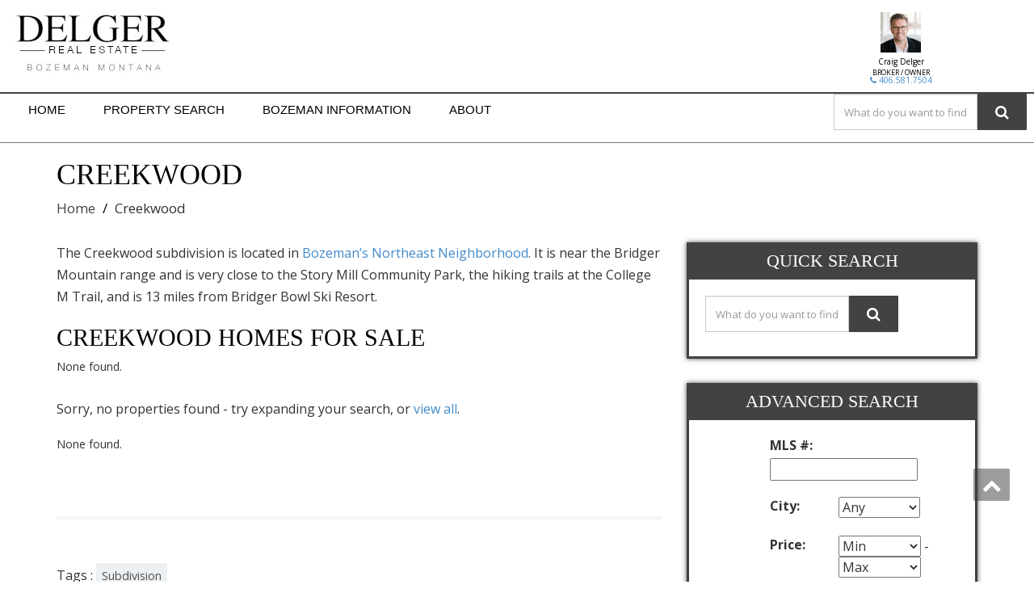

--- FILE ---
content_type: text/html; charset=UTF-8
request_url: https://bozemanrealtygroup.com/creekwood/
body_size: 26390
content:


<!DOCTYPE html>
<!--[if lt IE 7]>
    <html class="no-js lt-ie9 lt-ie8 lt-ie7"> <![endif]-->
    <!--[if IE 7]>
    <html class="no-js lt-ie9 lt-ie8"> <![endif]-->
    <!--[if IE 8]>
    <html class="no-js lt-ie9"> <![endif]-->
    <!--[if gt IE 8]><!-->
<html lang="en-US"><!--<![endif]-->
<head>


	<meta http-equiv="X-UA-Compatible" content="IE=edge">
    <meta name="viewport" content="width=device-width, initial-scale=1.0">  
    <meta charset="UTF-8" />	
			<link rel="stylesheet" href="https://bozemanrealtygroup.com/wp-content/themes/enigma/style.css" type="text/css" media="screen" />
	<title>Creekwood &#8211; DELGER REAL ESTATE &#8211; BOZEMAN</title>
<meta name='robots' content='max-image-preview:large' />
<link rel='dns-prefetch' href='//fonts.googleapis.com' />
<link rel="alternate" type="application/rss+xml" title="DELGER REAL ESTATE - BOZEMAN &raquo; Feed" href="https://bozemanrealtygroup.com/feed/" />
<link rel="alternate" type="application/rss+xml" title="DELGER REAL ESTATE - BOZEMAN &raquo; Comments Feed" href="https://bozemanrealtygroup.com/comments/feed/" />
<style id='wp-img-auto-sizes-contain-inline-css' type='text/css'>
img:is([sizes=auto i],[sizes^="auto," i]){contain-intrinsic-size:3000px 1500px}
/*# sourceURL=wp-img-auto-sizes-contain-inline-css */
</style>
<link rel='stylesheet' id='theme-styles-css' href='https://bozemanrealtygroup.com/wp-content/themes/enigma/style.css?ver=1701989627' type='text/css' media='all' />
<link rel='stylesheet' id='wp-property-frontend-css' href='https://bozemanrealtygroup.com/wp-content/plugins/wp-property/static/styles/wp_properties.css?ver=2.4.2' type='text/css' media='all' />
<link rel='stylesheet' id='wpp-jquery-fancybox-css-css' href='https://bozemanrealtygroup.com/wp-content/plugins/wp-property/static/scripts/fancybox/jquery.fancybox-1.3.4.css?ver=6.9' type='text/css' media='all' />
<link rel='stylesheet' id='jquery-ui-css' href='https://bozemanrealtygroup.com/wp-content/plugins/wp-property/static/styles/wpp.admin.jquery.ui.css?ver=6.9' type='text/css' media='all' />
<link rel='stylesheet' id='pt-cv-public-style-css' href='https://bozemanrealtygroup.com/wp-content/plugins/content-views-query-and-display-post-page/public/assets/css/cv.css?ver=4.2.1' type='text/css' media='all' />
<style id='wp-emoji-styles-inline-css' type='text/css'>

	img.wp-smiley, img.emoji {
		display: inline !important;
		border: none !important;
		box-shadow: none !important;
		height: 1em !important;
		width: 1em !important;
		margin: 0 0.07em !important;
		vertical-align: -0.1em !important;
		background: none !important;
		padding: 0 !important;
	}
/*# sourceURL=wp-emoji-styles-inline-css */
</style>
<link rel='stylesheet' id='wp-block-library-css' href='https://bozemanrealtygroup.com/wp-includes/css/dist/block-library/style.min.css?ver=6.9' type='text/css' media='all' />
<style id='global-styles-inline-css' type='text/css'>
:root{--wp--preset--aspect-ratio--square: 1;--wp--preset--aspect-ratio--4-3: 4/3;--wp--preset--aspect-ratio--3-4: 3/4;--wp--preset--aspect-ratio--3-2: 3/2;--wp--preset--aspect-ratio--2-3: 2/3;--wp--preset--aspect-ratio--16-9: 16/9;--wp--preset--aspect-ratio--9-16: 9/16;--wp--preset--color--black: #000000;--wp--preset--color--cyan-bluish-gray: #abb8c3;--wp--preset--color--white: #ffffff;--wp--preset--color--pale-pink: #f78da7;--wp--preset--color--vivid-red: #cf2e2e;--wp--preset--color--luminous-vivid-orange: #ff6900;--wp--preset--color--luminous-vivid-amber: #fcb900;--wp--preset--color--light-green-cyan: #7bdcb5;--wp--preset--color--vivid-green-cyan: #00d084;--wp--preset--color--pale-cyan-blue: #8ed1fc;--wp--preset--color--vivid-cyan-blue: #0693e3;--wp--preset--color--vivid-purple: #9b51e0;--wp--preset--gradient--vivid-cyan-blue-to-vivid-purple: linear-gradient(135deg,rgb(6,147,227) 0%,rgb(155,81,224) 100%);--wp--preset--gradient--light-green-cyan-to-vivid-green-cyan: linear-gradient(135deg,rgb(122,220,180) 0%,rgb(0,208,130) 100%);--wp--preset--gradient--luminous-vivid-amber-to-luminous-vivid-orange: linear-gradient(135deg,rgb(252,185,0) 0%,rgb(255,105,0) 100%);--wp--preset--gradient--luminous-vivid-orange-to-vivid-red: linear-gradient(135deg,rgb(255,105,0) 0%,rgb(207,46,46) 100%);--wp--preset--gradient--very-light-gray-to-cyan-bluish-gray: linear-gradient(135deg,rgb(238,238,238) 0%,rgb(169,184,195) 100%);--wp--preset--gradient--cool-to-warm-spectrum: linear-gradient(135deg,rgb(74,234,220) 0%,rgb(151,120,209) 20%,rgb(207,42,186) 40%,rgb(238,44,130) 60%,rgb(251,105,98) 80%,rgb(254,248,76) 100%);--wp--preset--gradient--blush-light-purple: linear-gradient(135deg,rgb(255,206,236) 0%,rgb(152,150,240) 100%);--wp--preset--gradient--blush-bordeaux: linear-gradient(135deg,rgb(254,205,165) 0%,rgb(254,45,45) 50%,rgb(107,0,62) 100%);--wp--preset--gradient--luminous-dusk: linear-gradient(135deg,rgb(255,203,112) 0%,rgb(199,81,192) 50%,rgb(65,88,208) 100%);--wp--preset--gradient--pale-ocean: linear-gradient(135deg,rgb(255,245,203) 0%,rgb(182,227,212) 50%,rgb(51,167,181) 100%);--wp--preset--gradient--electric-grass: linear-gradient(135deg,rgb(202,248,128) 0%,rgb(113,206,126) 100%);--wp--preset--gradient--midnight: linear-gradient(135deg,rgb(2,3,129) 0%,rgb(40,116,252) 100%);--wp--preset--font-size--small: 13px;--wp--preset--font-size--medium: 20px;--wp--preset--font-size--large: 36px;--wp--preset--font-size--x-large: 42px;--wp--preset--spacing--20: 0.44rem;--wp--preset--spacing--30: 0.67rem;--wp--preset--spacing--40: 1rem;--wp--preset--spacing--50: 1.5rem;--wp--preset--spacing--60: 2.25rem;--wp--preset--spacing--70: 3.38rem;--wp--preset--spacing--80: 5.06rem;--wp--preset--shadow--natural: 6px 6px 9px rgba(0, 0, 0, 0.2);--wp--preset--shadow--deep: 12px 12px 50px rgba(0, 0, 0, 0.4);--wp--preset--shadow--sharp: 6px 6px 0px rgba(0, 0, 0, 0.2);--wp--preset--shadow--outlined: 6px 6px 0px -3px rgb(255, 255, 255), 6px 6px rgb(0, 0, 0);--wp--preset--shadow--crisp: 6px 6px 0px rgb(0, 0, 0);}:where(.is-layout-flex){gap: 0.5em;}:where(.is-layout-grid){gap: 0.5em;}body .is-layout-flex{display: flex;}.is-layout-flex{flex-wrap: wrap;align-items: center;}.is-layout-flex > :is(*, div){margin: 0;}body .is-layout-grid{display: grid;}.is-layout-grid > :is(*, div){margin: 0;}:where(.wp-block-columns.is-layout-flex){gap: 2em;}:where(.wp-block-columns.is-layout-grid){gap: 2em;}:where(.wp-block-post-template.is-layout-flex){gap: 1.25em;}:where(.wp-block-post-template.is-layout-grid){gap: 1.25em;}.has-black-color{color: var(--wp--preset--color--black) !important;}.has-cyan-bluish-gray-color{color: var(--wp--preset--color--cyan-bluish-gray) !important;}.has-white-color{color: var(--wp--preset--color--white) !important;}.has-pale-pink-color{color: var(--wp--preset--color--pale-pink) !important;}.has-vivid-red-color{color: var(--wp--preset--color--vivid-red) !important;}.has-luminous-vivid-orange-color{color: var(--wp--preset--color--luminous-vivid-orange) !important;}.has-luminous-vivid-amber-color{color: var(--wp--preset--color--luminous-vivid-amber) !important;}.has-light-green-cyan-color{color: var(--wp--preset--color--light-green-cyan) !important;}.has-vivid-green-cyan-color{color: var(--wp--preset--color--vivid-green-cyan) !important;}.has-pale-cyan-blue-color{color: var(--wp--preset--color--pale-cyan-blue) !important;}.has-vivid-cyan-blue-color{color: var(--wp--preset--color--vivid-cyan-blue) !important;}.has-vivid-purple-color{color: var(--wp--preset--color--vivid-purple) !important;}.has-black-background-color{background-color: var(--wp--preset--color--black) !important;}.has-cyan-bluish-gray-background-color{background-color: var(--wp--preset--color--cyan-bluish-gray) !important;}.has-white-background-color{background-color: var(--wp--preset--color--white) !important;}.has-pale-pink-background-color{background-color: var(--wp--preset--color--pale-pink) !important;}.has-vivid-red-background-color{background-color: var(--wp--preset--color--vivid-red) !important;}.has-luminous-vivid-orange-background-color{background-color: var(--wp--preset--color--luminous-vivid-orange) !important;}.has-luminous-vivid-amber-background-color{background-color: var(--wp--preset--color--luminous-vivid-amber) !important;}.has-light-green-cyan-background-color{background-color: var(--wp--preset--color--light-green-cyan) !important;}.has-vivid-green-cyan-background-color{background-color: var(--wp--preset--color--vivid-green-cyan) !important;}.has-pale-cyan-blue-background-color{background-color: var(--wp--preset--color--pale-cyan-blue) !important;}.has-vivid-cyan-blue-background-color{background-color: var(--wp--preset--color--vivid-cyan-blue) !important;}.has-vivid-purple-background-color{background-color: var(--wp--preset--color--vivid-purple) !important;}.has-black-border-color{border-color: var(--wp--preset--color--black) !important;}.has-cyan-bluish-gray-border-color{border-color: var(--wp--preset--color--cyan-bluish-gray) !important;}.has-white-border-color{border-color: var(--wp--preset--color--white) !important;}.has-pale-pink-border-color{border-color: var(--wp--preset--color--pale-pink) !important;}.has-vivid-red-border-color{border-color: var(--wp--preset--color--vivid-red) !important;}.has-luminous-vivid-orange-border-color{border-color: var(--wp--preset--color--luminous-vivid-orange) !important;}.has-luminous-vivid-amber-border-color{border-color: var(--wp--preset--color--luminous-vivid-amber) !important;}.has-light-green-cyan-border-color{border-color: var(--wp--preset--color--light-green-cyan) !important;}.has-vivid-green-cyan-border-color{border-color: var(--wp--preset--color--vivid-green-cyan) !important;}.has-pale-cyan-blue-border-color{border-color: var(--wp--preset--color--pale-cyan-blue) !important;}.has-vivid-cyan-blue-border-color{border-color: var(--wp--preset--color--vivid-cyan-blue) !important;}.has-vivid-purple-border-color{border-color: var(--wp--preset--color--vivid-purple) !important;}.has-vivid-cyan-blue-to-vivid-purple-gradient-background{background: var(--wp--preset--gradient--vivid-cyan-blue-to-vivid-purple) !important;}.has-light-green-cyan-to-vivid-green-cyan-gradient-background{background: var(--wp--preset--gradient--light-green-cyan-to-vivid-green-cyan) !important;}.has-luminous-vivid-amber-to-luminous-vivid-orange-gradient-background{background: var(--wp--preset--gradient--luminous-vivid-amber-to-luminous-vivid-orange) !important;}.has-luminous-vivid-orange-to-vivid-red-gradient-background{background: var(--wp--preset--gradient--luminous-vivid-orange-to-vivid-red) !important;}.has-very-light-gray-to-cyan-bluish-gray-gradient-background{background: var(--wp--preset--gradient--very-light-gray-to-cyan-bluish-gray) !important;}.has-cool-to-warm-spectrum-gradient-background{background: var(--wp--preset--gradient--cool-to-warm-spectrum) !important;}.has-blush-light-purple-gradient-background{background: var(--wp--preset--gradient--blush-light-purple) !important;}.has-blush-bordeaux-gradient-background{background: var(--wp--preset--gradient--blush-bordeaux) !important;}.has-luminous-dusk-gradient-background{background: var(--wp--preset--gradient--luminous-dusk) !important;}.has-pale-ocean-gradient-background{background: var(--wp--preset--gradient--pale-ocean) !important;}.has-electric-grass-gradient-background{background: var(--wp--preset--gradient--electric-grass) !important;}.has-midnight-gradient-background{background: var(--wp--preset--gradient--midnight) !important;}.has-small-font-size{font-size: var(--wp--preset--font-size--small) !important;}.has-medium-font-size{font-size: var(--wp--preset--font-size--medium) !important;}.has-large-font-size{font-size: var(--wp--preset--font-size--large) !important;}.has-x-large-font-size{font-size: var(--wp--preset--font-size--x-large) !important;}
/*# sourceURL=global-styles-inline-css */
</style>

<style id='classic-theme-styles-inline-css' type='text/css'>
/*! This file is auto-generated */
.wp-block-button__link{color:#fff;background-color:#32373c;border-radius:9999px;box-shadow:none;text-decoration:none;padding:calc(.667em + 2px) calc(1.333em + 2px);font-size:1.125em}.wp-block-file__button{background:#32373c;color:#fff;text-decoration:none}
/*# sourceURL=/wp-includes/css/classic-themes.min.css */
</style>
<link rel='stylesheet' id='foobox-free-min-css' href='https://bozemanrealtygroup.com/wp-content/plugins/foobox-image-lightbox/free/css/foobox.free.min.css?ver=2.7.35' type='text/css' media='all' />
<link rel='stylesheet' id='SearchAutocomplete-theme-css' href='https://bozemanrealtygroup.com/wp-content/plugins/search-autocomplete/css/aristo/jquery-ui-aristo.min.css?ver=1.9.2' type='text/css' media='all' />
<link rel='stylesheet' id='flexslider-css-css' href='https://bozemanrealtygroup.com/wp-content/plugins/tc-flexslider/vendors/flexslider/flexslider.css?ver=6.9' type='text/css' media='all' />
<link rel='stylesheet' id='tc-flexslider-css-css' href='https://bozemanrealtygroup.com/wp-content/plugins/tc-flexslider/assets/css/tc-flexslider.css?ver=6.9' type='text/css' media='all' />
<link rel='stylesheet' id='bootstrap-css' href='https://bozemanrealtygroup.com/wp-content/themes/enigma/css/bootstrap.css?ver=6.9' type='text/css' media='all' />
<link rel='stylesheet' id='default-css' href='https://bozemanrealtygroup.com/wp-content/themes/enigma/css/default.css?ver=6.9' type='text/css' media='all' />
<link rel='stylesheet' id='enigma-theme-css' href='https://bozemanrealtygroup.com/wp-content/themes/enigma/css/enigma-theme.css?ver=6.9' type='text/css' media='all' />
<link rel='stylesheet' id='media-responsive-css' href='https://bozemanrealtygroup.com/wp-content/themes/enigma/css/media-responsive.css?ver=6.9' type='text/css' media='all' />
<link rel='stylesheet' id='animations-css' href='https://bozemanrealtygroup.com/wp-content/themes/enigma/css/animations.css?ver=6.9' type='text/css' media='all' />
<link rel='stylesheet' id='theme-animtae-css' href='https://bozemanrealtygroup.com/wp-content/themes/enigma/css/theme-animtae.css?ver=6.9' type='text/css' media='all' />
<link rel='stylesheet' id='font-awesome-css' href='https://bozemanrealtygroup.com/wp-content/themes/enigma/css/font-awesome-4.3.0/css/font-awesome.css?ver=6.9' type='text/css' media='all' />
<link rel='stylesheet' id='OpenSansRegular-css' href='//fonts.googleapis.com/css?family=Open+Sans&#038;ver=6.9' type='text/css' media='all' />
<link rel='stylesheet' id='OpenSansBold-css' href='//fonts.googleapis.com/css?family=Open+Sans%3A700&#038;ver=6.9' type='text/css' media='all' />
<link rel='stylesheet' id='OpenSansSemiBold-css' href='//fonts.googleapis.com/css?family=Open+Sans%3A600&#038;ver=6.9' type='text/css' media='all' />
<link rel='stylesheet' id='RobotoRegular-css' href='//fonts.googleapis.com/css?family=Roboto&#038;ver=6.9' type='text/css' media='all' />
<link rel='stylesheet' id='RobotoBold-css' href='//fonts.googleapis.com/css?family=Roboto%3A700&#038;ver=6.9' type='text/css' media='all' />
<link rel='stylesheet' id='RalewaySemiBold-css' href='//fonts.googleapis.com/css?family=Raleway%3A600&#038;ver=6.9' type='text/css' media='all' />
<link rel='stylesheet' id='Courgette-css' href='//fonts.googleapis.com/css?family=Courgette&#038;ver=6.9' type='text/css' media='all' />
<link rel='stylesheet' id='simple-favorites-css' href='https://bozemanrealtygroup.com/wp-content/plugins/favorites/assets/css/favorites.css?ver=2.3.6' type='text/css' media='all' />
<link rel='stylesheet' id='popup-maker-site-css' href='https://bozemanrealtygroup.com/wp-content/plugins/popup-maker/assets/css/pum-site.min.css?ver=1.19.0' type='text/css' media='all' />
<style id='popup-maker-site-inline-css' type='text/css'>
/* Popup Google Fonts */
@import url('//fonts.googleapis.com/css?family=Montserrat|Acme');

/* Popup Theme 1216538: Floating Bar - Soft Blue */
.pum-theme-1216538, .pum-theme-floating-bar { background-color: rgba( 255, 255, 255, 0.00 ) } 
.pum-theme-1216538 .pum-container, .pum-theme-floating-bar .pum-container { padding: 8px; border-radius: 0px; border: 1px none #000000; box-shadow: 1px 1px 3px 0px rgba( 2, 2, 2, 0.23 ); background-color: rgba( 238, 246, 252, 1.00 ) } 
.pum-theme-1216538 .pum-title, .pum-theme-floating-bar .pum-title { color: #505050; text-align: left; text-shadow: 0px 0px 0px rgba( 2, 2, 2, 0.23 ); font-family: inherit; font-weight: 400; font-size: 32px; line-height: 36px } 
.pum-theme-1216538 .pum-content, .pum-theme-floating-bar .pum-content { color: #505050; font-family: inherit; font-weight: 400 } 
.pum-theme-1216538 .pum-content + .pum-close, .pum-theme-floating-bar .pum-content + .pum-close { position: absolute; height: 18px; width: 18px; left: auto; right: 5px; bottom: auto; top: 50%; padding: 0px; color: #505050; font-family: Sans-Serif; font-weight: 700; font-size: 15px; line-height: 18px; border: 1px solid #505050; border-radius: 15px; box-shadow: 0px 0px 0px 0px rgba( 2, 2, 2, 0.00 ); text-shadow: 0px 0px 0px rgba( 0, 0, 0, 0.00 ); background-color: rgba( 255, 255, 255, 0.00 ); transform: translate(0, -50%) } 

/* Popup Theme 1216539: Content Only - For use with page builders or block editor */
.pum-theme-1216539, .pum-theme-content-only { background-color: rgba( 0, 0, 0, 0.70 ) } 
.pum-theme-1216539 .pum-container, .pum-theme-content-only .pum-container { padding: 0px; border-radius: 0px; border: 1px none #000000; box-shadow: 0px 0px 0px 0px rgba( 2, 2, 2, 0.00 ) } 
.pum-theme-1216539 .pum-title, .pum-theme-content-only .pum-title { color: #000000; text-align: left; text-shadow: 0px 0px 0px rgba( 2, 2, 2, 0.23 ); font-family: inherit; font-weight: 400; font-size: 32px; line-height: 36px } 
.pum-theme-1216539 .pum-content, .pum-theme-content-only .pum-content { color: #8c8c8c; font-family: inherit; font-weight: 400 } 
.pum-theme-1216539 .pum-content + .pum-close, .pum-theme-content-only .pum-content + .pum-close { position: absolute; height: 18px; width: 18px; left: auto; right: 7px; bottom: auto; top: 7px; padding: 0px; color: #000000; font-family: inherit; font-weight: 700; font-size: 20px; line-height: 20px; border: 1px none #ffffff; border-radius: 15px; box-shadow: 0px 0px 0px 0px rgba( 2, 2, 2, 0.00 ); text-shadow: 0px 0px 0px rgba( 0, 0, 0, 0.00 ); background-color: rgba( 255, 255, 255, 0.00 ) } 

/* Popup Theme 553: Hello Box */
.pum-theme-553, .pum-theme-hello-box { background-color: rgba( 0, 0, 0, 0.75 ) } 
.pum-theme-553 .pum-container, .pum-theme-hello-box .pum-container { padding: 30px; border-radius: 80px; border: 14px solid #81d742; box-shadow: 0px 0px 0px 0px rgba( 2, 2, 2, 0.00 ); background-color: rgba( 255, 255, 255, 1.00 ) } 
.pum-theme-553 .pum-title, .pum-theme-hello-box .pum-title { color: #2d2d2d; text-align: left; text-shadow: 0px 0px 0px rgba( 2, 2, 2, 0.23 ); font-family: Montserrat; font-size: 32px; line-height: 36px } 
.pum-theme-553 .pum-content, .pum-theme-hello-box .pum-content { color: #2d2d2d; font-family: inherit } 
.pum-theme-553 .pum-content + .pum-close, .pum-theme-hello-box .pum-content + .pum-close { position: absolute; height: auto; width: auto; left: auto; right: -30px; bottom: auto; top: -30px; padding: 0px; color: #2d2d2d; font-family: inherit; font-size: 32px; line-height: 28px; border: 1px none #ffffff; border-radius: 28px; box-shadow: 0px 0px 0px 0px rgba( 2, 2, 2, 0.23 ); text-shadow: 0px 0px 0px rgba( 0, 0, 0, 0.23 ); background-color: rgba( 255, 255, 255, 1.00 ) } 

/* Popup Theme 554: Cutting Edge */
.pum-theme-554, .pum-theme-cutting-edge { background-color: rgba( 0, 0, 0, 0.50 ) } 
.pum-theme-554 .pum-container, .pum-theme-cutting-edge .pum-container { padding: 18px; border-radius: 0px; border: 1px none #000000; box-shadow: 0px 10px 25px 0px rgba( 2, 2, 2, 0.50 ); background-color: rgba( 30, 115, 190, 1.00 ) } 
.pum-theme-554 .pum-title, .pum-theme-cutting-edge .pum-title { color: #ffffff; text-align: left; text-shadow: 0px 0px 0px rgba( 2, 2, 2, 0.23 ); font-family: Sans-Serif; font-size: 26px; line-height: 28px } 
.pum-theme-554 .pum-content, .pum-theme-cutting-edge .pum-content { color: #ffffff; font-family: inherit } 
.pum-theme-554 .pum-content + .pum-close, .pum-theme-cutting-edge .pum-content + .pum-close { position: absolute; height: 24px; width: 24px; left: auto; right: 0px; bottom: auto; top: 0px; padding: 0px; color: #1e73be; font-family: inherit; font-size: 32px; line-height: 24px; border: 1px none #ffffff; border-radius: 0px; box-shadow: -1px 1px 1px 0px rgba( 2, 2, 2, 0.10 ); text-shadow: -1px 1px 1px rgba( 0, 0, 0, 0.10 ); background-color: rgba( 238, 238, 34, 1.00 ) } 

/* Popup Theme 555: Framed Border */
.pum-theme-555, .pum-theme-framed-border { background-color: rgba( 255, 255, 255, 0.50 ) } 
.pum-theme-555 .pum-container, .pum-theme-framed-border .pum-container { padding: 18px; border-radius: 0px; border: 20px outset #dd3333; box-shadow: 1px 1px 3px 0px rgba( 2, 2, 2, 0.97 ) inset; background-color: rgba( 255, 251, 239, 1.00 ) } 
.pum-theme-555 .pum-title, .pum-theme-framed-border .pum-title { color: #000000; text-align: left; text-shadow: 0px 0px 0px rgba( 2, 2, 2, 0.23 ); font-family: inherit; font-size: 32px; line-height: 36px } 
.pum-theme-555 .pum-content, .pum-theme-framed-border .pum-content { color: #2d2d2d; font-family: inherit } 
.pum-theme-555 .pum-content + .pum-close, .pum-theme-framed-border .pum-content + .pum-close { position: absolute; height: 20px; width: 20px; left: auto; right: -20px; bottom: auto; top: -20px; padding: 0px; color: #ffffff; font-family: Acme; font-size: 20px; line-height: 20px; border: 1px none #ffffff; border-radius: 0px; box-shadow: 0px 0px 0px 0px rgba( 2, 2, 2, 0.23 ); text-shadow: 0px 0px 0px rgba( 0, 0, 0, 0.23 ); background-color: rgba( 0, 0, 0, 0.55 ) } 

/* Popup Theme 550: Default Theme */
.pum-theme-550, .pum-theme-default-theme { background-color: rgba( 255, 255, 255, 1.00 ) } 
.pum-theme-550 .pum-container, .pum-theme-default-theme .pum-container { padding: 18px; border-radius: 0px; border: 1px none #000000; box-shadow: 1px 1px 3px 0px rgba( 2, 2, 2, 0.23 ); background-color: rgba( 249, 249, 249, 1.00 ) } 
.pum-theme-550 .pum-title, .pum-theme-default-theme .pum-title { color: #000000; text-align: left; text-shadow: 0px 0px 0px rgba( 2, 2, 2, 0.23 ); font-family: inherit; font-weight: inherit; font-size: 32px; font-style: normal; line-height: 36px } 
.pum-theme-550 .pum-content, .pum-theme-default-theme .pum-content { color: #8c8c8c; font-family: inherit; font-weight: inherit; font-style: normal } 
.pum-theme-550 .pum-content + .pum-close, .pum-theme-default-theme .pum-content + .pum-close { position: absolute; height: auto; width: auto; left: auto; right: 0px; bottom: auto; top: 0px; padding: 8px; color: #ffffff; font-family: inherit; font-weight: inherit; font-size: 12px; font-style: normal; line-height: 14px; border: 1px none #ffffff; border-radius: 0px; box-shadow: 0px 0px 0px 0px rgba( 2, 2, 2, 0.23 ); text-shadow: 0px 0px 0px rgba( 0, 0, 0, 0.23 ); background-color: rgba( 0, 183, 205, 1.00 ) } 

/* Popup Theme 551: Light Box */
.pum-theme-551, .pum-theme-lightbox { background-color: rgba( 0, 0, 0, 0.60 ) } 
.pum-theme-551 .pum-container, .pum-theme-lightbox .pum-container { padding: 18px; border-radius: 3px; border: 8px solid #000000; box-shadow: 0px 0px 30px 0px rgba( 2, 2, 2, 1.00 ); background-color: rgba( 255, 255, 255, 1.00 ) } 
.pum-theme-551 .pum-title, .pum-theme-lightbox .pum-title { color: #000000; text-align: left; text-shadow: 0px 0px 0px rgba( 2, 2, 2, 0.23 ); font-family: inherit; font-size: 32px; line-height: 36px } 
.pum-theme-551 .pum-content, .pum-theme-lightbox .pum-content { color: #000000; font-family: inherit } 
.pum-theme-551 .pum-content + .pum-close, .pum-theme-lightbox .pum-content + .pum-close { position: absolute; height: 30px; width: 30px; left: auto; right: -24px; bottom: auto; top: -24px; padding: 0px; color: #ffffff; font-family: inherit; font-size: 24px; line-height: 26px; border: 2px solid #ffffff; border-radius: 30px; box-shadow: 0px 0px 15px 1px rgba( 2, 2, 2, 0.75 ); text-shadow: 0px 0px 0px rgba( 0, 0, 0, 0.23 ); background-color: rgba( 0, 0, 0, 1.00 ) } 

/* Popup Theme 552: Enterprise Blue */
.pum-theme-552, .pum-theme-enterprise-blue { background-color: rgba( 0, 0, 0, 0.70 ) } 
.pum-theme-552 .pum-container, .pum-theme-enterprise-blue .pum-container { padding: 28px; border-radius: 5px; border: 1px none #000000; box-shadow: 0px 10px 25px 4px rgba( 2, 2, 2, 0.50 ); background-color: rgba( 255, 255, 255, 1.00 ) } 
.pum-theme-552 .pum-title, .pum-theme-enterprise-blue .pum-title { color: #315b7c; text-align: left; text-shadow: 0px 0px 0px rgba( 2, 2, 2, 0.23 ); font-family: inherit; font-size: 34px; line-height: 36px } 
.pum-theme-552 .pum-content, .pum-theme-enterprise-blue .pum-content { color: #2d2d2d; font-family: inherit } 
.pum-theme-552 .pum-content + .pum-close, .pum-theme-enterprise-blue .pum-content + .pum-close { position: absolute; height: 28px; width: 28px; left: auto; right: 8px; bottom: auto; top: 8px; padding: 4px; color: #ffffff; font-family: inherit; font-size: 20px; line-height: 20px; border: 1px none #ffffff; border-radius: 42px; box-shadow: 0px 0px 0px 0px rgba( 2, 2, 2, 0.23 ); text-shadow: 0px 0px 0px rgba( 0, 0, 0, 0.23 ); background-color: rgba( 49, 91, 124, 1.00 ) } 


/*# sourceURL=popup-maker-site-inline-css */
</style>
<script type="text/javascript" src="https://bozemanrealtygroup.com/wp-includes/js/jquery/jquery.min.js?ver=3.7.1" id="jquery-core-js"></script>
<script type="text/javascript" src="https://bozemanrealtygroup.com/wp-includes/js/jquery/jquery-migrate.min.js?ver=3.4.1" id="jquery-migrate-js"></script>
<script type="text/javascript" id="wpp-localization-js-extra">
/* <![CDATA[ */
var wpp_l10n = {"clone_property":"Clone Property","delete":"Delete","show":"Show","hide":"Hide","featured":"Featured","add_to_featured":"Add to Featured","undefined_error":"Undefined Error.","set_property_type_confirmation":"You are about to set ALL your Properties to the selected Property type. Are you sure?","processing":"Processing...","geo_attribute_usage":"Attention! This attribute (slug) is used by Google Validator and Address Display functionality. It is set automatically and can not be edited on Property Adding/Updating page.","default_property_image":"Default Property Image","remove_image":"Remove Image","error_types_one":"Settings can't be saved. You need to enter at least one property type.","uploading":"Uploading","drop_file":"Drop files here to upload","upload_images":"Upload Image","cancel":"Cancel","fail":"Failed","dtables":{"first":"First","previous":"Previous","next":"Next","last":"Last","processing":"Processing...","show_menu_entries":"Show _MENU_ entries","no_m_records_found":"No matching records found","no_data_available":"No data available in table","loading":"Loading...","showing_entries":"Showing _START_ to _END_ of _TOTAL_ entries","showing_entries_null":"Showing o 0f 0.000000e+0ntries","filtered_from_total":"(filtered from _MAX_ total entries)","search":"Search:","display":"Display:","records":"records","all":"All"},"feps":{"unnamed_form":"Unnamed Form","form_could_not_be_removed_1":"Form could not be removed because of some server error.","form_could_not_be_removed_2":"Form could not be removed because form ID is undefined."},"fbtabs":{"unnamed_canvas":"Unnamed Canvas"},"attr_not_support_default":"Default Value not supported for this data entry.","are_you_sure":"Are you sure?","replace_all":"Replace all","replace_empty":"Replace only empty","_done":"Done!"};
var wpp = {"instance":{"request":[],"get":[],"post":[],"iframe_enabled":false,"ajax_url":"https://bozemanrealtygroup.com/wp-admin/admin-ajax.php","home_url":"https://bozemanrealtygroup.com","user_logged_in":"false","is_permalink":true,"settings":{"configuration":{"enable_comments":"false","enable_revisions":"false","exclude_from_regular_search_results":"false","base_slug":"properties","automatically_insert_overview":"false","do_not_override_search_result_page":"false","single_property":{"template":"property","page_template":"default"},"property_overview":{"sort_stats_by_groups":"false","show_true_as_image":"false","thumbnail_size":"home_post_thumb","pagination_type":"numeric","show_children":"true","fancybox_preview":"false","add_sort_by_title":"false","display_slideshow":"false"},"disable_widgets":{"wpp_sidebar_all":"false"},"address_attribute":"location","google_maps_localization":"en","google_maps_api":"AIzaSyDKctbgtbK7JaNuMmjXzoJPnp9jcYgYU_8","google_maps_api_server":"AIzaSyDKctbgtbK7JaNuMmjXzoJPnp9jcYgYU_8","phone_number":"","autoload_css":"true","enable_legacy_features":"false","allow_parent_deep_depth":"false","disable_wordpress_postmeta_cache":"false","developer_mode":"false","auto_delete_attachments":"true","automatically_regenerate_thumbnail":"true","pre_release_update":"false","using_fancybox":"false","default_image":{"default":{"url":"","id":""},"types":{"all":{"url":"","id":""}}},"bottom_insert_pagenation":"true","single_property_view":{"map_image_type":"tiny_thumb","gm_zoom_level":"13"},"gm_zoom_level":"","google_maps":{"show_true_as_image":"false","infobox_settings":{"show_property_title":"true","show_direction_link":"true","do_not_show_child_properties":"false","show_child_property_attributes":"false","infowindow_styles":"default"},"infobox_attributes":["price"]},"display_address_format":"[city], [state]","area_dimensions":"sq. ft","currency_symbol":"$","thousands_sep":"","currency_symbol_placement":"","show_aggregated_value_as_average":"false","admin_ui":{"overview_table_thumbnail_size":"medium"},"completely_hide_hidden_attributes_in_admin_ui":"false"},"image_sizes":{"map_thumb":{"width":"100","height":"100"},"tiny_thumb":{"width":"100","height":"100"},"sidebar_wide":{"width":"340","height":"210"},"slideshow":{"width":"1024","height":"768"}},"property_stats":{"price":"Price","pricesqft":"Price/SqFt","acres":"Acres","priceacre":"Price/Acre","status":"Status","type":"Type","property_search_type":"Search Type","property_search_sub_type":"Category","sub_type":"Sub Type","days_on_market":"Days On Market","mls":"MLS #","location":"Address","city":"City","zip":"Zip","property_area":"Property Area","subdivision":"Subdivision","condo_name":"Condo Name","year_built":"Year Built","beds":"Beds","baths":"Baths","amenities":"Amenities","water":"Water","horses":"Horses","random_427":"Horse Amenities","square_feet":"Square Feet","water_features":"Water Features","carpet":"Carpet","appliances":"Appliances","heatingcooling":"Heating/Cooling","roof":"Roof","driveway":"Driveway","patiodeck":"Patio/Deck","yard":"Yard","sewer":"Sewer","view":"View","street":"Street","outbuilding":"Outbuilding","amenitiessafety_features":"Amenities/Safety Features","levels":"Levels","main_level":"Main Level","upper_level":"Upper Level","lower_level":"Lower Level","guest_quarters":"Guest Quarters","hoa":"HOA","hoa_pay_period":"HOA Pay Period","hoa_amount":"HOA Amount","hoa_includes":"HOA Includes","log":"Log","public_land_adjacent":"Public Land Adjacent","style":"Style","basement":"Basement","interior_features":"Interior Features","approximate_taxes":"Approximate Taxes","flood_plain":"Flood Plain","new_construction":"New Construction","safety_and_amenities":"Safety and Amenities","utility_services":"Utility Services","water_amenities":"Water Amenities","water_amenity":"Water Amenity","builder__architect":"Builder / Architect","topography":"Topography","construction_materials":"Construction Materials","parking_features":"Parking Features","security_features":"Security Features","other_structures":"Other Structures","fireplace_features":"Fireplace Features","listing_date":"Listing Date","listing_agent":"Listing Agent","listing_brokerage":"Listing Brokerage","keywords":"Search Terms","3d_tour":"3D Tour"},"property_stats_groups":{"price":"","pricesqft":"","acres":"","priceacre":"","status":"","type":"","property_search_type":"","property_search_sub_type":"","sub_type":"","days_on_market":"","mls":"","location":"","city":"","zip":"","property_area":"","subdivision":"","condo_name":"","year_built":"","beds":"","baths":"","amenities":"","water":"","horses":"","random_427":"","square_feet":"","water_features":"","carpet":"","appliances":"","heatingcooling":"","roof":"","driveway":"","patiodeck":"","yard":"","sewer":"","view":"","street":"","outbuilding":"","amenitiessafety_features":"","levels":"","main_level":"","upper_level":"","lower_level":"","guest_quarters":"","hoa":"","hoa_pay_period":"","hoa_amount":"","hoa_includes":"","log":"","public_land_adjacent":"","style":"","basement":"","interior_features":"","approximate_taxes":"","flood_plain":"","new_construction":"","safety_and_amenities":"","utility_services":"","water_amenities":"","water_amenity":"","builder__architect":"","topography":"","construction_materials":"","parking_features":"","security_features":"","other_structures":"","fireplace_features":"","listing_date":"","listing_agent":"","listing_brokerage":"","keywords":"","3d_tour":""},"sortable_attributes":["price","acres","status","mls"],"searchable_attributes":["price","acres","status","type","property_search_type","property_search_sub_type","sub_type","mls","location","city","zip","property_area","subdivision","condo_name","beds","baths","horses","style","builder__architect","construction_materials","keywords"],"searchable_attr_fields":{"price":"advanced_range_dropdown","pricesqft":"input","acres":"advanced_range_dropdown","priceacre":"","status":"dropdown","type":"dropdown","property_search_type":"dropdown","property_search_sub_type":"dropdown","sub_type":"","days_on_market":"","mls":"input","location":"","city":"dropdown","zip":"","property_area":"","subdivision":"","condo_name":"","year_built":"","beds":"advanced_range_dropdown","baths":"advanced_range_dropdown","amenities":"","water":"","horses":"","random_427":"","square_feet":"","water_features":"","carpet":"","appliances":"","heatingcooling":"","roof":"","driveway":"","patiodeck":"","yard":"","sewer":"","view":"","street":"","outbuilding":"","amenitiessafety_features":"","levels":"","main_level":"","upper_level":"","lower_level":"","guest_quarters":"","hoa":"","hoa_pay_period":"","hoa_amount":"","hoa_includes":"","log":"","public_land_adjacent":"","style":"","basement":"","interior_features":"","approximate_taxes":"","flood_plain":"","new_construction":"","safety_and_amenities":"","utility_services":"","water_amenities":"","water_amenity":"","builder__architect":"","topography":"","construction_materials":"","parking_features":"","security_features":"","other_structures":"","fireplace_features":"","listing_date":"","listing_agent":"","listing_brokerage":"","keywords":"","3d_tour":""},"predefined_search_values":{"price":"50000,\r\n75000,\r\n100000,\r\n125000,\r\n150000,\r\n175000,\r\n200000,\r\n225000,\r\n250000,\r\n275000,\r\n300000,\r\n325000,\r\n350000,\r\n375000,\r\n400000,\r\n425000,\r\n450000,\r\n475000,\r\n500000,\r\n600000,\r\n700000,\r\n800000,\r\n900000,\r\n1000000,\r\n1250000,\r\n1500000,\r\n1750000,\r\n2000000,\r\n2500000,\r\n3000000,\r\n3500000,\r\n4000000,\r\n5000000,\r\n6000000,\r\n7000000,\r\n8000000,\r\n9000000,","pricesqft":"","acres":"1,\r\n2,\r\n3,\r\n4,\r\n5,\r\n10,\r\n15,\r\n20,\r\n30,\r\n40,\r\n50,\r\n75,\r\n100,\r\n200,\r\n300,\r\n400,\r\n500","priceacre":"","status":"Active,\r\nPending,\r\n","type":"Single Family,\r\nCondominium,\r\nVacant Land","property_search_type":"Residential,\r\nLand","property_search_sub_type":"Vacant Land/Acreage,\r\nSubdivision Lot,\r\nRecreational Land/Acreage,\r\nLand w/Structure,\r\nBuilding Lot Under 1 Acre,\r\nSingle Family Residence,\r\nCondominium,\r\nMulti Family,\r\nTownhouse,","sub_type":"","days_on_market":"","mls":"","location":"","city":"","zip":"","property_area":"","subdivision":"","condo_name":"","year_built":"","beds":"1,\r\n2,\r\n3,\r\n4,\r\n5,\r\n6,\r\n7,\r\n8,\r\n9,\r\n10","baths":"1,\r\n2,\r\n3,\r\n4,\r\n5,\r\n6,\r\n7,\r\n8,\r\n9,\r\n10","amenities":"","water":"","horses":"","random_427":"","square_feet":"","water_features":"","carpet":"","appliances":"","heatingcooling":"","roof":"","driveway":"","patiodeck":"","yard":"","sewer":"","view":"","street":"","outbuilding":"","amenitiessafety_features":"","levels":"","main_level":"","upper_level":"","lower_level":"","guest_quarters":"","hoa":"","hoa_pay_period":"","hoa_amount":"","hoa_includes":"","log":"","public_land_adjacent":"","style":"","basement":"","interior_features":"","approximate_taxes":"","flood_plain":"","new_construction":"","safety_and_amenities":"","utility_services":"","water_amenities":"","water_amenity":"","builder__architect":"","topography":"","construction_materials":"","parking_features":"","security_features":"","other_structures":"","fireplace_features":"","listing_date":"","listing_agent":"","listing_brokerage":"","keywords":"","3d_tour":""},"admin_attr_fields":{"price":"currency","pricesqft":"input","acres":"input","priceacre":"input","status":"input","type":"input","property_search_type":"input","property_search_sub_type":"input","sub_type":"input","days_on_market":"input","mls":"input","location":"input","city":"input","zip":"input","property_area":"input","subdivision":"input","condo_name":"input","year_built":"input","beds":"number","baths":"number","amenities":"input","water":"input","horses":"input","random_427":"input","square_feet":"input","water_features":"input","carpet":"input","appliances":"input","heatingcooling":"input","roof":"input","driveway":"input","patiodeck":"input","yard":"input","sewer":"input","view":"input","street":"input","outbuilding":"input","amenitiessafety_features":"input","levels":"input","main_level":"input","upper_level":"input","lower_level":"input","guest_quarters":"input","hoa":"input","hoa_pay_period":"input","hoa_amount":"input","hoa_includes":"input","log":"input","public_land_adjacent":"input","style":"input","basement":"input","interior_features":"input","approximate_taxes":"input","flood_plain":"input","new_construction":"input","safety_and_amenities":"input","utility_services":"input","water_amenities":"input","water_amenity":"input","builder__architect":"input","topography":"input","construction_materials":"input","parking_features":"input","security_features":"input","other_structures":"input","fireplace_features":"input","listing_date":"input","listing_agent":"input","listing_brokerage":"input","keywords":"input","3d_tour":"input"},"predefined_values":{"price":"","pricesqft":"","acres":"","priceacre":"","status":"","type":"","property_search_type":"","property_search_sub_type":"","sub_type":"","days_on_market":"","mls":"","location":"","city":"","zip":"","property_area":"","subdivision":"","condo_name":"","year_built":"","beds":"","baths":"","amenities":"","water":"","horses":"","random_427":"","square_feet":"","water_features":"","carpet":"","appliances":"","heatingcooling":"","roof":"","driveway":"","patiodeck":"","yard":"","sewer":"","view":"","street":"","outbuilding":"","amenitiessafety_features":"","levels":"","main_level":"","upper_level":"","lower_level":"","guest_quarters":"","hoa":"","hoa_pay_period":"","hoa_amount":"","hoa_includes":"","log":"","public_land_adjacent":"","style":"","basement":"","interior_features":"","approximate_taxes":"","flood_plain":"","new_construction":"","safety_and_amenities":"","utility_services":"","water_amenities":"","water_amenity":"","builder__architect":"","topography":"","construction_materials":"","parking_features":"","security_features":"","other_structures":"","fireplace_features":"","listing_date":"","listing_agent":"","listing_brokerage":"","keywords":"","3d_tour":""},"default_values":{"price":"","pricesqft":"","acres":"","priceacre":"","status":"","type":"","property_search_type":"","property_search_sub_type":"","sub_type":"","days_on_market":"","mls":"","location":"","city":"","zip":"","property_area":"","subdivision":"","condo_name":"","year_built":"","beds":"","baths":"","amenities":"","water":"","horses":"","random_427":"","square_feet":"","water_features":"","carpet":"","appliances":"","heatingcooling":"","roof":"","driveway":"","patiodeck":"","yard":"","sewer":"","view":"","street":"","outbuilding":"","amenitiessafety_features":"","levels":"","main_level":"","upper_level":"","lower_level":"","guest_quarters":"","hoa":"","hoa_pay_period":"","hoa_amount":"","hoa_includes":"","log":"","public_land_adjacent":"","style":"","basement":"","interior_features":"","approximate_taxes":"","flood_plain":"","new_construction":"","safety_and_amenities":"","utility_services":"","water_amenities":"","water_amenity":"","builder__architect":"","topography":"","construction_materials":"","parking_features":"","security_features":"","other_structures":"","fireplace_features":"","listing_date":"","listing_agent":"","listing_brokerage":"","keywords":"","3d_tour":""},"property_meta":{"lease_terms":"Lease Terms","pet_policy":"Pet Policy","school":"School","tagline":"Tagline"},"property_types":{"all":"All"},"searchable_property_types":["all"],"property_groups":{"main":{"name":"Main","color":"#bdd6ff"}},"hidden_attributes":[],"property_inheritance":{"floorplan":["street_number","route","state","postal_code","location","display_address","address_is_formatted"]},"name":"WP-Property","version":"2.4.2","domain":"wpp","default_coords":{"latitude":"57.7973333","longitude":"12.0502107"},"geo_type_attributes":["formatted_address","street_number","route","district","city","county","state","state_code","country","country_code","postal_code"],"images":{"map_icon_shadow":"https://bozemanrealtygroup.com/wp-content/plugins/wp-property/static/images/map_icon_shadow.png"},"descriptions":{"descriptions":{"property_type":"The Property type will determine the layout.","custom_attribute_overview":"Customize what appears in search results in the attribute section.  For example: 1bed, 2baths, area varies slightly.","tagline":"Will appear on overview pages and on top of every listing page."}},"prop_std_att":{"pdf":{"price":{"label":"Price","notice":""},"address":{"label":"Address","notice":"This attribute will be used for automatic geolocation."},"bedrooms":{"label":"Bedrooms","notice":""},"bathrooms":{"label":"Bathrooms","notice":""},"living_space_size":{"label":"Living Space size Sq ft","notice":""},"features":{"label":"Features","notice":""},"community_features":{"label":"Community Features","notice":""}},"importer":{"total_rooms":{"label":"Total Rooms","notice":""},"year_built":{"label":"Year Built","notice":""},"no_of_floors":{"label":"No. of Floors","notice":""},"lot_size_acres":{"label":"Lot size, acres","notice":""},"neighborhood":{"label":"Neighborhood (term)","notice":""},"fees":{"label":"Fees","notice":""},"status":{"label":"Status","notice":""}}},"prop_std_att_mapped":[],"prop_std_att_mapsto":[],"property_assistant":{"default_atts":{"tagline":"Tagline","location":"Address","city":"City","price":"Price","year_built":"Year Built","fees":"Fees"},"residential":{"bedrooms":"Bedrooms","bathrooms":"Bathrooms","total_rooms":"Total Rooms","living_space":"Living space"},"commercial":{"business_purpose":"Business Purpose"},"land":{"lot_size":"Lot Size"}},"location_matters":["building","single_family_home"],"search_conversions":{"bedrooms":{"Studio":"0.5"}},"attributes":{"types":{"input":"Short Text","textarea":"Textarea","checkbox":"Checkbox","datetime":"Date and Time","currency":"Currency","number":"Number","wysiwyg":"Text Editor","dropdown":"Dropdown Selection","select_advanced":"Advanced Dropdown","multi_checkbox":"Multi-Checkbox","radio":"Radio","url":"URL","oembed":"Oembed","date":"Date picker","time":"Time picker","color":"Color picker","image_advanced":"Image upload","file_advanced":"Files upload","file_input":"File URL"},"searchable":{"input":["input"],"textarea":["input"],"wysiwyg":["input"],"dropdown":["dropdown","multicheckbox"],"select_advanced":["dropdown","multicheckbox"],"checkbox":["checkbox"],"multi_checkbox":["input","dropdown","multicheckbox"],"radio":["dropdown","multicheckbox"],"number":["input","dropdown","range_input","range_dropdown","advanced_range_dropdown"],"currency":["input","dropdown","range_input","range_dropdown","advanced_range_dropdown"],"url":["input"],"date":["range_date"]},"default":{"input":"text","number":"text","currency":"text","url":"text","oembed":"text","textarea":"textarea","wysiwyg":"textarea"},"multiple":["categorical-term","multi_checkbox","image_advanced","file_advanced","image_upload"]},"numeric_attributes":["price","beds","baths"],"currency_attributes":["price"],"taxonomies":{"property_feature":{"default":true,"hierarchical":false,"public":true,"show_ui":true,"show_in_nav_menus":true,"show_tagcloud":true,"add_native_mtbox":true,"label":"Features","labels":{"name":"Features","singular_name":"Feature","search_items":"Search Features","all_items":"All Features","parent_item":"Parent Feature","parent_item_colon":"Parent Feature:","edit_item":"Edit Feature","update_item":"Update Feature","add_new_item":"Add New Feature","new_item_name":"New Feature Name","menu_name":"Feature"},"query_var":"property_feature","rewrite":{"slug":"feature"}},"community_feature":{"default":true,"hierarchical":false,"public":true,"show_ui":true,"show_in_nav_menus":true,"show_tagcloud":true,"add_native_mtbox":true,"label":"Community Features","labels":{"name":"Community Features","singular_name":"Community Feature","search_items":"Search Community Features","all_items":"All Community Features","parent_item":"Parent Community Feature","parent_item_colon":"Parent Community Feature:","edit_item":"Edit Community Feature","update_item":"Update Community Feature","add_new_item":"Add New Community Feature","new_item_name":"New Community Feature Name","menu_name":"Community Feature"},"query_var":"community_feature","rewrite":{"slug":"community_feature"}}},"labels":{"name":"Properties","all_items":"All Properties","singular_name":"Property","add_new":"Add Property","add_new_item":"Add New Property","edit_item":"Edit Property","new_item":"New Property","view_item":"View Property","search_items":"Search Properties","not_found":"No properties found","not_found_in_trash":"No properties found in Trash","parent_item_colon":""}}}};
//# sourceURL=wpp-localization-js-extra
/* ]]> */
</script>
<script type="text/javascript" src="https://bozemanrealtygroup.com/wp-content/plugins/wp-property/static/scripts/l10n.js?ver=2.4.2" id="wpp-localization-js"></script>
<script type="text/javascript" src="https://bozemanrealtygroup.com/wp-includes/js/jquery/ui/core.min.js?ver=1.13.3" id="jquery-ui-core-js"></script>
<script type="text/javascript" src="https://bozemanrealtygroup.com/wp-includes/js/jquery/ui/tabs.min.js?ver=1.13.3" id="jquery-ui-tabs-js"></script>
<script type="text/javascript" src="https://bozemanrealtygroup.com/wp-includes/js/jquery/ui/mouse.min.js?ver=1.13.3" id="jquery-ui-mouse-js"></script>
<script type="text/javascript" src="https://bozemanrealtygroup.com/wp-includes/js/jquery/ui/sortable.min.js?ver=1.13.3" id="jquery-ui-sortable-js"></script>
<script type="text/javascript" src="https://bozemanrealtygroup.com/wp-content/plugins/wp-property/static/scripts/wpp.global.js?ver=2.4.2" id="wp-property-global-js"></script>
<script type="text/javascript" src="https://bozemanrealtygroup.com/wp-content/themes/enigma/js/menu.js?ver=6.9" id="menu-js"></script>
<script type="text/javascript" src="https://bozemanrealtygroup.com/wp-content/themes/enigma/js/bootstrap.js?ver=6.9" id="bootstrap-js-js"></script>
<script type="text/javascript" src="https://bozemanrealtygroup.com/wp-content/themes/enigma/js/enigma_theme_script.js?ver=6.9" id="enigma-theme-script-js"></script>
<script type="text/javascript" id="favorites-js-extra">
/* <![CDATA[ */
var favorites_data = {"ajaxurl":"https://bozemanrealtygroup.com/wp-admin/admin-ajax.php","nonce":"787e4a62fc","favorite":"Save To Favorites","favorited":"Favorited (Click To Clear)","includecount":"","indicate_loading":"","loading_text":"Loading","loading_image":"","loading_image_active":"","loading_image_preload":"","cache_enabled":"1","button_options":{"button_type":"custom","custom_colors":false,"box_shadow":false,"include_count":false,"default":{"background_default":false,"border_default":false,"text_default":false,"icon_default":false,"count_default":false},"active":{"background_active":false,"border_active":false,"text_active":false,"icon_active":false,"count_active":false}},"authentication_modal_content":"\u003Cp\u003EPlease login to add favorites.\u003C/p\u003E\u003Cp\u003E\u003Ca href=\"#\" data-favorites-modal-close\u003EDismiss this notice\u003C/a\u003E\u003C/p\u003E","authentication_redirect":"","dev_mode":"","logged_in":"","user_id":"0","authentication_redirect_url":"https://bozemanrealtygroup.com/wp-login.php"};
//# sourceURL=favorites-js-extra
/* ]]> */
</script>
<script type="text/javascript" src="https://bozemanrealtygroup.com/wp-content/plugins/favorites/assets/js/favorites.min.js?ver=2.3.6" id="favorites-js"></script>
<script type="text/javascript" src="https://bozemanrealtygroup.com/wp-content/plugins/wp-property/static/scripts/fancybox/jquery.fancybox-1.3.4.pack.js?ver=1.7.3" id="wpp-jquery-fancybox-js"></script>
<script type="text/javascript" src="https://bozemanrealtygroup.com/wp-content/plugins/wp-property/static/scripts/jquery.address-1.5.js?ver=6.9" id="wpp-jquery-address-js"></script>
<script type="text/javascript" src="https://bozemanrealtygroup.com/wp-content/plugins/wp-property/static/scripts/jquery.scrollTo-min.js?ver=6.9" id="wpp-jquery-scrollTo-js"></script>
<script type="text/javascript" src="https://bozemanrealtygroup.com/wp-content/plugins/wp-property/static/scripts/swiper.jquery.min.js?ver=1.7.3" id="wpp-jquery-swiper-js"></script>
<script type="text/javascript" id="foobox-free-min-js-before">
/* <![CDATA[ */
/* Run FooBox FREE (v2.7.35) */
var FOOBOX = window.FOOBOX = {
	ready: true,
	disableOthers: false,
	o: {wordpress: { enabled: true }, countMessage:'image %index of %total', captions: { dataTitle: ["captionTitle","title"], dataDesc: ["captionDesc","description"] }, rel: '', excludes:'.fbx-link,.nofoobox,.nolightbox,a[href*="pinterest.com/pin/create/button/"]', affiliate : { enabled: false }},
	selectors: [
		".foogallery-container.foogallery-lightbox-foobox", ".foogallery-container.foogallery-lightbox-foobox-free", ".gallery", ".wp-block-gallery", ".wp-caption", ".wp-block-image", "a:has(img[class*=wp-image-])", ".foobox"
	],
	pre: function( $ ){
		// Custom JavaScript (Pre)
		
	},
	post: function( $ ){
		// Custom JavaScript (Post)
		
		// Custom Captions Code
		
	},
	custom: function( $ ){
		// Custom Extra JS
		
	}
};
//# sourceURL=foobox-free-min-js-before
/* ]]> */
</script>
<script type="text/javascript" src="https://bozemanrealtygroup.com/wp-content/plugins/foobox-image-lightbox/free/js/foobox.free.min.js?ver=2.7.35" id="foobox-free-min-js"></script>
<link rel="EditURI" type="application/rsd+xml" title="RSD" href="https://bozemanrealtygroup.com/xmlrpc.php?rsd" />

<link rel="canonical" href="https://bozemanrealtygroup.com/creekwood/" />
<link rel='shortlink' href='https://bozemanrealtygroup.com/?p=131658' />
<!-- Analytics by WP Statistics - https://wp-statistics.com -->
<style type="text/css" id="custom-background-css">
body.custom-background { background-color: #ffffff; }
</style>
	<link rel="icon" href="https://bozemanrealtygroup.com/wp-content/uploads/cropped-delger-real-estate-bozeman-montana-site-icon-3-32x32.jpg" sizes="32x32" />
<link rel="icon" href="https://bozemanrealtygroup.com/wp-content/uploads/cropped-delger-real-estate-bozeman-montana-site-icon-3-192x192.jpg" sizes="192x192" />
<link rel="apple-touch-icon" href="https://bozemanrealtygroup.com/wp-content/uploads/cropped-delger-real-estate-bozeman-montana-site-icon-3-180x180.jpg" />
<meta name="msapplication-TileImage" content="https://bozemanrealtygroup.com/wp-content/uploads/cropped-delger-real-estate-bozeman-montana-site-icon-3-270x270.jpg" />

<link rel="apple-touch-icon" sizes="57x57" href="/apple-icon-57x57.png">
<link rel="apple-touch-icon" sizes="60x60" href="/apple-icon-60x60.png">
<link rel="apple-touch-icon" sizes="72x72" href="/apple-icon-72x72.png">
<link rel="apple-touch-icon" sizes="76x76" href="/apple-icon-76x76.png">
<link rel="apple-touch-icon" sizes="114x114" href="/apple-icon-114x114.png">
<link rel="apple-touch-icon" sizes="120x120" href="/apple-icon-120x120.png">
<link rel="apple-touch-icon" sizes="144x144" href="/apple-icon-144x144.png">
<link rel="apple-touch-icon" sizes="152x152" href="/apple-icon-152x152.png">
<link rel="apple-touch-icon" sizes="180x180" href="/apple-icon-180x180.png">
<link rel="icon" type="image/png" sizes="192x192"  href="/android-icon-192x192.png">
<link rel="icon" type="image/png" sizes="32x32" href="/favicon-32x32.png">
<link rel="icon" type="image/png" sizes="96x96" href="/favicon-96x96.png">
<link rel="icon" type="image/png" sizes="16x16" href="/favicon-16x16.png">
<link rel="manifest" href="/manifest.json">
<meta name="msapplication-TileColor" content="#ffffff">
<meta name="msapplication-TileImage" content="/ms-icon-144x144.png">
<meta name="theme-color" content="#ffffff">

<link rel='stylesheet' id='wpp-fa-icons-css' href='https://bozemanrealtygroup.com/wp-content/plugins/wp-property/static/fonts/icons/fa/css/font-awesome.min.css?ver=4.5.0' type='text/css' media='all' />
<link rel='stylesheet' id='jquery-ui-core-css' href='https://bozemanrealtygroup.com/wp-content/plugins/wp-property/vendor/libraries/usabilitydynamics/lib-ui/static/styles/fields/jqueryui/jquery.ui.core.css?ver=1.8.17' type='text/css' media='all' />
<link rel='stylesheet' id='jquery-ui-theme-css' href='https://bozemanrealtygroup.com/wp-content/plugins/wp-property/vendor/libraries/usabilitydynamics/lib-ui/static/styles/fields/jqueryui/jquery.ui.theme.css?ver=1.8.17' type='text/css' media='all' />
<link rel='stylesheet' id='jquery-ui-datepicker-css' href='https://bozemanrealtygroup.com/wp-content/plugins/wp-property/vendor/libraries/usabilitydynamics/lib-ui/static/styles/fields/jqueryui/jquery.ui.datepicker.css?ver=1.8.17' type='text/css' media='all' />
</head>
<body class="wp-singular page-template-default page page-id-131658 custom-background wp-theme-enigma wp-property-listing">
<div>
        <!-- Header Section -->
        <div class="header_section" >
                <div class="container" style="width:100%;">
                        <!-- Logo & Contact Info -->
                        <div class="row">
                                <div class="col-md-6 col-sm-6 col-xs-6" style="float-left;">
                                        <div claSS="logo">
                                        <a href="https://bozemanrealtygroup.com/" title="DELGER REAL ESTATE &#8211; BOZEMAN" rel="home">
                                                                                        <img alt="Delger Real Estate - Bozeman, Montana" class="img-responsive" src="/wp-content/uploads/delger-real-estate-bozeman-montana-3.jpg" style="padding-top:10px;" />
                                                                                        </a>
                                        </div>

                                </div>
				<div class="col-md-6 col-sm-6 col-xs-6" style="float:right;">
<div class="container_header" style="max-width:300px;border:0px solid red; float:right;padding-left:0px;padding-right:0px;">
  <div>
<a href="/about/"><img class="header_agent_image" src="/wp-content/uploads/craig-delger-v5-50.jpg" alt="Craig Delger" width="50"></a>
<br><a href="/about/" class="header_agent_name">Craig Delger</a><p class="header_agent_text">BROKER / OWNER<br><a href="tel:406-581-7504" class="header_agent_phone"><i class="fa fa-phone"></i> 406.581.7504</a></p>
  </div>


</div>
<br>
</div>

							</div>
			<!-- /Logo & Contact Info -->
		</div>	
	</div>	
	<!-- /Header Section -->
	<!-- Navigation  menus -->
	<div class="navigation_menu "  id="enigma_nav_top">

		<div class="container navbar-container" style="width:100%;padding-right:15px;">
			<nav class="navbar navbar-default" >
				<div class="navbar-header">
					<button type="button" class="navbar-toggle" data-toggle="collapse" data-target="#menu">
					 
					  <span class="sr-only">Toggle navigation</span>
					  <span class="icon-bar"></span>
					  <span class="icon-bar"></span>
					  <span class="icon-bar"></span>
					</button>

				</div>
				<div id="menu" class="collapse navbar-collapse" style="margin:0px;">
				<div class="menu-main-container"><ul id="menu-main" class="nav navbar-nav"><li id="menu-item-131698" class="menu-item menu-item-type-custom menu-item-object-custom menu-item-131698"><a href="/">HOME</a></li>
<li id="menu-item-121" class="menu-item menu-item-type-custom menu-item-object-custom menu-item-121"><a href="/advanced-property-search/">PROPERTY SEARCH</a></li>
<li id="menu-item-14094" class="menu-item menu-item-type-custom menu-item-object-custom menu-item-14094"><a href="/information/">BOZEMAN INFORMATION</a></li>
<li id="menu-item-125" class="menu-item menu-item-type-custom menu-item-object-custom menu-item-125"><a href="/about/">ABOUT</a></li>
</ul></div>				
				<div style="float:right; margin-top:-15px; margin-right:40px;"><div class="input-group">
	 <form method="get" id="searchform" action="https://bozemanrealtygroup.com/"> 	
		<input type="text" class="form-control"  name="s" id="s" placeholder="What do you want to find?" />
		<span class="input-group-btn">
		<button class="btn btn-search" type="submit"><i class="fa fa-search"></i></button>
		</span>
	 </form> 
</div></div>
				</div>	

			</nav>
		</div>
	</div>
<div style="padding-left:15px;padding-right:15px;">
<div class="enigma_header_breadcrum_title">	
	<div class="container">
		<div class="row">
			<div class="col-md-12">
				<h1>Creekwood</h1>
				<!-- BreadCrumb -->
                <ul class="breadcrumb"><li><a href="https://bozemanrealtygroup.com">Home</a></li> <li>Creekwood</li></ul>                <!-- BreadCrumb -->
			</div>
		</div>
	</div>	
</div>
<div class="container">
	<div class="row enigma_blog_wrapper">
	<div class="col-md-8">
	
<div class="enigma_blog_full">

		<div class="enigma_blog_post_content">
			<p>The Creekwood subdivision is located in <a href="/bozeman-northeast-neighborhood/">Bozeman&#8217;s Northeast Neighborhood</a>. It is near the Bridger Mountain range and is very close to the Story Mill Community Park, the hiking trails at the College M Trail, and is 13 miles from Bridger Bowl Ski Resort.</p>
<h2>CREEKWOOD HOMES FOR SALE</h2>
<div id="wpp_shortcode_64344" class="wpp_ui wpp_property_overview_shortcode"><script type="text/javascript">jQuery(document).ready(function(){if(typeof jQuery.fn.wpp_pagination=='function'){jQuery('#wpp_shortcode_64344').wpp_pagination({"type":"numeric","unique_id":"64344","pages":null,"use_pagination":"","query":{"strict_search":false,"show_children":"true","child_properties_title":"Floor plans at location:","fancybox_preview":"false","bottom_pagination_flag":true,"thumbnail_size":"home_post_thumb","sort_by_text":"Sort By:","sort_by":"listing_date","sort_order":"DESC","template":false,"ajax_call":false,"disable_wrapper":false,"sorter_type":"buttons","sorter":"on","pagination":"on","pagination_type":"numeric","hide_count":false,"per_page":10,"starting_row":0,"unique_hash":64344,"detail_button":false,"stats":"","class":"wpp_property_overview_shortcode","in_new_window":false,"attributes":["phone_number","display_address","price"],"query":{"city":"Bozeman","subdivision":"Creekwood","sort_by":"listing_date","sort_order":"DESC","pagi":"0--10"},"current_page":1,"sortable_attrs":{"price":"Price","acres":"Acres","status":"Status","mls":"MLS #"},"properties":false,"pages":0},"ajax_url":"https://bozemanrealtygroup.com/wp-admin/admin-ajax.php"});}});</script><link rel='stylesheet' href='https://bozemanrealtygroup.com/wp-content/plugins/wp-property/static/styles/property_overview.css' type='text/css' media='all' /><div class="properties_pagination wpp_top_pagination wpp_slider_pagination type-numeric"><div class="wpp_pagination_slider_status"><span class="wpp_property_results_options"><span class="wpp_property_results">None found. </span><div class="wpp_template_view"><span class="wpp_template_view_button wpp_template_grid" wpp_template="grid"></span><span class="wpp_template_view_button wpp_template_row" wpp_template="row"></span></div><div class="clearfix"></div><div class="clear"></div></div>  </div>
  <div class="ajax_loader"></div>


<div class="wpp_nothing_found">
   <p>Sorry, no properties found - try expanding your search, or <a href="https://bozemanrealtygroup.com/properties">view all</a>.</p>
</div>
<div class="properties_pagination wpp_bottom_pagination wpp_slider_pagination type-numeric"><div class="wpp_pagination_slider_status"><span class="wpp_property_results_options"><span class="wpp_property_results">None found. </span><div class="wpp_template_view"><span class="wpp_template_view_button wpp_template_grid" wpp_template="grid"></span><span class="wpp_template_view_button wpp_template_row" wpp_template="row"></span></div><div class="clearfix"></div><div class="clear"></div></div>  </div>
</div>
		</div>
</div>	
<div class="push-right">
	<hr class="blog-sep header-sep">
</div>
                                                <p class="enigma_tags">Tags : <a href="https://bozemanrealtygroup.com/tag/subdivision/" rel="tag">Subdivision</a><br /></p>
                

<!-- You can start editing here. -->


			<!-- If comments are closed. -->
		<p class="nocomments">Comments are closed.</p>

	
	
	</div>
	<div class="col-md-4 enigma-sidebar">
	<div class="enigma_sidebar_widget"><div class="enigma_sidebar_widget_title"><h2>Quick Search</h2></div><div class="input-group">
	 <form method="get" id="searchform" action="https://bozemanrealtygroup.com/"> 	
		<input type="text" class="form-control"  name="s" id="s" placeholder="What do you want to find?" />
		<span class="input-group-btn">
		<button class="btn btn-search" type="submit"><i class="fa fa-search"></i></button>
		</span>
	 </form> 
</div></div><div class="enigma_sidebar_widget"><div class="wpp_search_properties_widget"><div class="enigma_sidebar_widget_title"><h2>Advanced Search</h2></div><form action="https://bozemanrealtygroup.com/properties/" method="post"
            class="wpp_shortcode_search_form">
          <input type="hidden" name="wpp_search[pagination]" value="on"/>
  <input type="hidden" name="wpp_search[per_page]" value="10"/>
  <input type="hidden" name="wpp_search[strict_search]" value="false"/>
<input type="hidden" name="wpp_search[property_type]" value="all" /><ul class="wpp_search_elements">
      <li class="wpp_search_group wpp_group_not_a_group">
            <ul class="wpp_search_group wpp_group_not_a_group">
                  <li
            class="wpp_search_form_element seach_attribute_mls  wpp_search_attribute_type_input ">
            
            <label for="wpp_search_element_8049"
                   class="wpp_search_label wpp_search_label_mls">MLS #<span
                class="wpp_search_post_label_colon">:</span></label>

            <div class="wpp_search_attribute_wrap">
                        <input id="wpp_search_element_8049" class="mls wpp_input wpp_input wpp_sortable wpp_searchable"
                 name="wpp_search[mls]" value=""
                 placeholder="" type="text"/>
                      </div>
            <div class="clear"></div>
          </li>
                    <li
            class="wpp_search_form_element seach_attribute_city  wpp_search_attribute_type_dropdown ">
            
            <label for="wpp_search_element_7771"
                   class="wpp_search_label wpp_search_label_city">City<span
                class="wpp_search_post_label_colon">:</span></label>

            <div class="wpp_search_attribute_wrap">
                        <select id="wpp_search_element_7771"
                  class="wpp_search_select_field wpp_search_select_field_city city wpp_dropdown wpp_input wpp_searchable"
                  name="wpp_search[city]">
            <option value="-1">Any</option>
                          <option
                value="Belgrade" >Belgrade</option>
                          <option
                value="Bozeman" >Bozeman</option>
                          <option
                value="Livingston" >Livingston</option>
                      </select>
                      </div>
            <div class="clear"></div>
          </li>
                    <li
            class="wpp_search_form_element seach_attribute_price  wpp_search_attribute_type_advanced_range_dropdown ">
            
            <label for="wpp_search_element_1841"
                   class="wpp_search_label wpp_search_label_price">Price<span
                class="wpp_search_post_label_colon">:</span></label>

            <div class="wpp_search_attribute_wrap">
                                  <select id="wpp_search_element_1841"
                  class="wpp_search_select_field wpp_range_field wpp_search_select_field_price price wpp_advanced_range_dropdown wpp_currency wpp_sortable wpp_currency wpp_numeric wpp_searchable"
                  name="wpp_search[price][min]">
            <option value="">Min</option>
                          <option
                value='50000' >
                $50,000              </option>
                          <option
                value='75000' >
                $75,000              </option>
                          <option
                value='100000' >
                $100,000              </option>
                          <option
                value='125000' >
                $125,000              </option>
                          <option
                value='150000' >
                $150,000              </option>
                          <option
                value='175000' >
                $175,000              </option>
                          <option
                value='200000' >
                $200,000              </option>
                          <option
                value='225000' >
                $225,000              </option>
                          <option
                value='250000' >
                $250,000              </option>
                          <option
                value='275000' >
                $275,000              </option>
                          <option
                value='300000' >
                $300,000              </option>
                          <option
                value='325000' >
                $325,000              </option>
                          <option
                value='350000' >
                $350,000              </option>
                          <option
                value='375000' >
                $375,000              </option>
                          <option
                value='400000' >
                $400,000              </option>
                          <option
                value='425000' >
                $425,000              </option>
                          <option
                value='450000' >
                $450,000              </option>
                          <option
                value='475000' >
                $475,000              </option>
                          <option
                value='500000' >
                $500,000              </option>
                          <option
                value='600000' >
                $600,000              </option>
                          <option
                value='700000' >
                $700,000              </option>
                          <option
                value='800000' >
                $800,000              </option>
                          <option
                value='900000' >
                $900,000              </option>
                          <option
                value='1000000' >
                $1,000,000              </option>
                          <option
                value='1250000' >
                $1,250,000              </option>
                          <option
                value='1500000' >
                $1,500,000              </option>
                          <option
                value='1750000' >
                $1,750,000              </option>
                          <option
                value='2000000' >
                $2,000,000              </option>
                          <option
                value='2500000' >
                $2,500,000              </option>
                          <option
                value='3000000' >
                $3,000,000              </option>
                          <option
                value='3500000' >
                $3,500,000              </option>
                          <option
                value='4000000' >
                $4,000,000              </option>
                          <option
                value='5000000' >
                $5,000,000              </option>
                          <option
                value='6000000' >
                $6,000,000              </option>
                          <option
                value='7000000' >
                $7,000,000              </option>
                          <option
                value='8000000' >
                $8,000,000              </option>
                          <option
                value='9000000' >
                $9,000,000              </option>
                          <option
                value='0' >
                              </option>
                      </select>
          <span class="delimiter">-</span>
          <select id="wpp_search_element_1841"
                  class="wpp_search_select_field wpp_range_field wpp_search_select_field_price price wpp_advanced_range_dropdown wpp_currency wpp_sortable wpp_currency wpp_numeric wpp_searchable"
                  name="wpp_search[price][max]">
            <option value="">Max</option>
                          <option
                value='50000' >
                $50,000              </option>
                          <option
                value='75000' >
                $75,000              </option>
                          <option
                value='100000' >
                $100,000              </option>
                          <option
                value='125000' >
                $125,000              </option>
                          <option
                value='150000' >
                $150,000              </option>
                          <option
                value='175000' >
                $175,000              </option>
                          <option
                value='200000' >
                $200,000              </option>
                          <option
                value='225000' >
                $225,000              </option>
                          <option
                value='250000' >
                $250,000              </option>
                          <option
                value='275000' >
                $275,000              </option>
                          <option
                value='300000' >
                $300,000              </option>
                          <option
                value='325000' >
                $325,000              </option>
                          <option
                value='350000' >
                $350,000              </option>
                          <option
                value='375000' >
                $375,000              </option>
                          <option
                value='400000' >
                $400,000              </option>
                          <option
                value='425000' >
                $425,000              </option>
                          <option
                value='450000' >
                $450,000              </option>
                          <option
                value='475000' >
                $475,000              </option>
                          <option
                value='500000' >
                $500,000              </option>
                          <option
                value='600000' >
                $600,000              </option>
                          <option
                value='700000' >
                $700,000              </option>
                          <option
                value='800000' >
                $800,000              </option>
                          <option
                value='900000' >
                $900,000              </option>
                          <option
                value='1000000' >
                $1,000,000              </option>
                          <option
                value='1250000' >
                $1,250,000              </option>
                          <option
                value='1500000' >
                $1,500,000              </option>
                          <option
                value='1750000' >
                $1,750,000              </option>
                          <option
                value='2000000' >
                $2,000,000              </option>
                          <option
                value='2500000' >
                $2,500,000              </option>
                          <option
                value='3000000' >
                $3,000,000              </option>
                          <option
                value='3500000' >
                $3,500,000              </option>
                          <option
                value='4000000' >
                $4,000,000              </option>
                          <option
                value='5000000' >
                $5,000,000              </option>
                          <option
                value='6000000' >
                $6,000,000              </option>
                          <option
                value='7000000' >
                $7,000,000              </option>
                          <option
                value='8000000' >
                $8,000,000              </option>
                          <option
                value='9000000' >
                $9,000,000              </option>
                          <option
                value='0' >
                              </option>
                      </select>
                      </div>
            <div class="clear"></div>
          </li>
                    <li
            class="wpp_search_form_element seach_attribute_beds  wpp_search_attribute_type_advanced_range_dropdown ">
            
            <label for="wpp_search_element_5849"
                   class="wpp_search_label wpp_search_label_beds">Beds<span
                class="wpp_search_post_label_colon">:</span></label>

            <div class="wpp_search_attribute_wrap">
                                  <select id="wpp_search_element_5849"
                  class="wpp_search_select_field wpp_range_field wpp_search_select_field_beds beds wpp_advanced_range_dropdown wpp_number wpp_numeric wpp_searchable"
                  name="wpp_search[beds][min]">
            <option value="">Min</option>
                          <option
                value='1' >
                1              </option>
                          <option
                value='2' >
                2              </option>
                          <option
                value='3' >
                3              </option>
                          <option
                value='4' >
                4              </option>
                          <option
                value='5' >
                5              </option>
                          <option
                value='6' >
                6              </option>
                          <option
                value='7' >
                7              </option>
                          <option
                value='8' >
                8              </option>
                          <option
                value='9' >
                9              </option>
                          <option
                value='10' >
                10              </option>
                      </select>
          <span class="delimiter">-</span>
          <select id="wpp_search_element_5849"
                  class="wpp_search_select_field wpp_range_field wpp_search_select_field_beds beds wpp_advanced_range_dropdown wpp_number wpp_numeric wpp_searchable"
                  name="wpp_search[beds][max]">
            <option value="">Max</option>
                          <option
                value='1' >
                1              </option>
                          <option
                value='2' >
                2              </option>
                          <option
                value='3' >
                3              </option>
                          <option
                value='4' >
                4              </option>
                          <option
                value='5' >
                5              </option>
                          <option
                value='6' >
                6              </option>
                          <option
                value='7' >
                7              </option>
                          <option
                value='8' >
                8              </option>
                          <option
                value='9' >
                9              </option>
                          <option
                value='10' >
                10              </option>
                      </select>
                      </div>
            <div class="clear"></div>
          </li>
                    <li
            class="wpp_search_form_element seach_attribute_baths  wpp_search_attribute_type_advanced_range_dropdown ">
            
            <label for="wpp_search_element_1922"
                   class="wpp_search_label wpp_search_label_baths">Baths<span
                class="wpp_search_post_label_colon">:</span></label>

            <div class="wpp_search_attribute_wrap">
                                  <select id="wpp_search_element_1922"
                  class="wpp_search_select_field wpp_range_field wpp_search_select_field_baths baths wpp_advanced_range_dropdown wpp_number wpp_numeric wpp_searchable"
                  name="wpp_search[baths][min]">
            <option value="">Min</option>
                          <option
                value='1' >
                1              </option>
                          <option
                value='2' >
                2              </option>
                          <option
                value='3' >
                3              </option>
                          <option
                value='4' >
                4              </option>
                          <option
                value='5' >
                5              </option>
                          <option
                value='6' >
                6              </option>
                          <option
                value='7' >
                7              </option>
                          <option
                value='8' >
                8              </option>
                          <option
                value='9' >
                9              </option>
                          <option
                value='10' >
                10              </option>
                      </select>
          <span class="delimiter">-</span>
          <select id="wpp_search_element_1922"
                  class="wpp_search_select_field wpp_range_field wpp_search_select_field_baths baths wpp_advanced_range_dropdown wpp_number wpp_numeric wpp_searchable"
                  name="wpp_search[baths][max]">
            <option value="">Max</option>
                          <option
                value='1' >
                1              </option>
                          <option
                value='2' >
                2              </option>
                          <option
                value='3' >
                3              </option>
                          <option
                value='4' >
                4              </option>
                          <option
                value='5' >
                5              </option>
                          <option
                value='6' >
                6              </option>
                          <option
                value='7' >
                7              </option>
                          <option
                value='8' >
                8              </option>
                          <option
                value='9' >
                9              </option>
                          <option
                value='10' >
                10              </option>
                      </select>
                      </div>
            <div class="clear"></div>
          </li>
                    <li
            class="wpp_search_form_element seach_attribute_acres  wpp_search_attribute_type_advanced_range_dropdown ">
            
            <label for="wpp_search_element_2436"
                   class="wpp_search_label wpp_search_label_acres">Acres<span
                class="wpp_search_post_label_colon">:</span></label>

            <div class="wpp_search_attribute_wrap">
                                  <select id="wpp_search_element_2436"
                  class="wpp_search_select_field wpp_range_field wpp_search_select_field_acres acres wpp_advanced_range_dropdown wpp_input wpp_sortable wpp_searchable"
                  name="wpp_search[acres][min]">
            <option value="">Min</option>
                          <option
                value='1' >
                1              </option>
                          <option
                value='2' >
                2              </option>
                          <option
                value='3' >
                3              </option>
                          <option
                value='4' >
                4              </option>
                          <option
                value='5' >
                5              </option>
                          <option
                value='10' >
                10              </option>
                          <option
                value='15' >
                15              </option>
                          <option
                value='20' >
                20              </option>
                          <option
                value='30' >
                30              </option>
                          <option
                value='40' >
                40              </option>
                          <option
                value='50' >
                50              </option>
                          <option
                value='75' >
                75              </option>
                          <option
                value='100' >
                100              </option>
                          <option
                value='200' >
                200              </option>
                          <option
                value='300' >
                300              </option>
                          <option
                value='400' >
                400              </option>
                          <option
                value='500' >
                500              </option>
                      </select>
          <span class="delimiter">-</span>
          <select id="wpp_search_element_2436"
                  class="wpp_search_select_field wpp_range_field wpp_search_select_field_acres acres wpp_advanced_range_dropdown wpp_input wpp_sortable wpp_searchable"
                  name="wpp_search[acres][max]">
            <option value="">Max</option>
                          <option
                value='1' >
                1              </option>
                          <option
                value='2' >
                2              </option>
                          <option
                value='3' >
                3              </option>
                          <option
                value='4' >
                4              </option>
                          <option
                value='5' >
                5              </option>
                          <option
                value='10' >
                10              </option>
                          <option
                value='15' >
                15              </option>
                          <option
                value='20' >
                20              </option>
                          <option
                value='30' >
                30              </option>
                          <option
                value='40' >
                40              </option>
                          <option
                value='50' >
                50              </option>
                          <option
                value='75' >
                75              </option>
                          <option
                value='100' >
                100              </option>
                          <option
                value='200' >
                200              </option>
                          <option
                value='300' >
                300              </option>
                          <option
                value='400' >
                400              </option>
                          <option
                value='500' >
                500              </option>
                      </select>
                      </div>
            <div class="clear"></div>
          </li>
                    <li
            class="wpp_search_form_element seach_attribute_subdivision  wpp_search_attribute_type_ ">
            
            <label for="wpp_search_element_9592"
                   class="wpp_search_label wpp_search_label_subdivision">Subdivision<span
                class="wpp_search_post_label_colon">:</span></label>

            <div class="wpp_search_attribute_wrap">
                                    <select id="wpp_search_element_9592"
                class="wpp_search_select_field wpp_search_select_field_subdivision subdivision wpp_ wpp_input wpp_searchable"
                name="wpp_search[subdivision]">
          <option
            value="-1">Any</option>
                      <option
              value='7 Ranges' >
              7 Ranges            </option>
                      <option
              value='Acreville Addition' >
              Acreville Addition            </option>
                      <option
              value='Alder Creek' >
              Alder Creek            </option>
                      <option
              value='Allison' >
              Allison            </option>
                      <option
              value='Alpenhauser' >
              Alpenhauser            </option>
                      <option
              value='Annie' >
              Annie            </option>
                      <option
              value='Armstrong Addition' >
              Armstrong Addition            </option>
                      <option
              value='Arrowleaf Hills' >
              Arrowleaf Hills            </option>
                      <option
              value='Aspen Basin' >
              Aspen Basin            </option>
                      <option
              value='Aspen Meadows' >
              Aspen Meadows            </option>
                      <option
              value='Aspen Plc Condo' >
              Aspen Plc Condo            </option>
                      <option
              value='Babcock Meadows' >
              Babcock Meadows            </option>
                      <option
              value='Ball Park Greens' >
              Ball Park Greens            </option>
                      <option
              value='Battle Ridge Ranch' >
              Battle Ridge Ranch            </option>
                      <option
              value='Baxter Condos' >
              Baxter Condos            </option>
                      <option
              value='Baxter Creek' >
              Baxter Creek            </option>
                      <option
              value='Baxter Meadows' >
              Baxter Meadows            </option>
                      <option
              value='Baxter Springs Condo' >
              Baxter Springs Condo            </option>
                      <option
              value='Beatty' >
              Beatty            </option>
                      <option
              value='Beaumont Greens' >
              Beaumont Greens            </option>
                      <option
              value='Belleview Addition' >
              Belleview Addition            </option>
                      <option
              value='Black Addition' >
              Black Addition            </option>
                      <option
              value='Black Bull Golf Community' >
              Black Bull Golf Community            </option>
                      <option
              value='Blackwood Groves' >
              Blackwood Groves            </option>
                      <option
              value='Boulder Creek' >
              Boulder Creek            </option>
                      <option
              value='Bozeman Creek Annexation' >
              Bozeman Creek Annexation            </option>
                      <option
              value='Bozeman Gateway P.U.D.' >
              Bozeman Gateway P.U.D.            </option>
                      <option
              value='Bozeman Original Plat' >
              Bozeman Original Plat            </option>
                      <option
              value='Brentwood' >
              Brentwood            </option>
                      <option
              value='Bridger Condos' >
              Bridger Condos            </option>
                      <option
              value='Bridger Creek in Bozeman' >
              Bridger Creek in Bozeman            </option>
                      <option
              value='Bridger Heights' >
              Bridger Heights            </option>
                      <option
              value='Bridger Lake Meadows' >
              Bridger Lake Meadows            </option>
                      <option
              value='Bridger Pines' >
              Bridger Pines            </option>
                      <option
              value='Bridger Tracts' >
              Bridger Tracts            </option>
                      <option
              value='Bridger View' >
              Bridger View            </option>
                      <option
              value='Bridgeview Condo' >
              Bridgeview Condo            </option>
                      <option
              value='Broadmoor Condo' >
              Broadmoor Condo            </option>
                      <option
              value='Bronzeleaf Condos' >
              Bronzeleaf Condos            </option>
                      <option
              value='Brookstone' >
              Brookstone            </option>
                      <option
              value='Brunton Palffy Addition' >
              Brunton Palffy Addition            </option>
                      <option
              value='Butte Addition' >
              Butte Addition            </option>
                      <option
              value='CC2 Condo' >
              CC2 Condo            </option>
                      <option
              value='Caldwell Addition' >
              Caldwell Addition            </option>
                      <option
              value='Cameron Bridge Estates' >
              Cameron Bridge Estates            </option>
                      <option
              value='Capitol Hill Addition' >
              Capitol Hill Addition            </option>
                      <option
              value='Cattail Creek' >
              Cattail Creek            </option>
                      <option
              value='Certificate Of Survey COS' >
              Certificate Of Survey COS            </option>
                      <option
              value='Chequamegon Village' >
              Chequamegon Village            </option>
                      <option
              value='Cloverleaf Meadows' >
              Cloverleaf Meadows            </option>
                      <option
              value='Cottage Park Lane Condos' >
              Cottage Park Lane Condos            </option>
                      <option
              value='Cottonwood Condos' >
              Cottonwood Condos            </option>
                      <option
              value='Creekside Meadows' >
              Creekside Meadows            </option>
                      <option
              value='Crescent Addition' >
              Crescent Addition            </option>
                      <option
              value='Deep Creek Estates' >
              Deep Creek Estates            </option>
                      <option
              value='Diamond Estates' >
              Diamond Estates            </option>
                      <option
              value='Discovery Vista' >
              Discovery Vista            </option>
                      <option
              value='Durston Meadows' >
              Durston Meadows            </option>
                      <option
              value='Dyksterhouse Addition' >
              Dyksterhouse Addition            </option>
                      <option
              value='Eagle Rock Reserve' >
              Eagle Rock Reserve            </option>
                      <option
              value='Elk Grove' >
              Elk Grove            </option>
                      <option
              value='Ellis View Estates' >
              Ellis View Estates            </option>
                      <option
              value='Emerald Park Condos' >
              Emerald Park Condos            </option>
                      <option
              value='Fairview Addition' >
              Fairview Addition            </option>
                      <option
              value='Falcon Hollow' >
              Falcon Hollow            </option>
                      <option
              value='Ferguson Meadows' >
              Ferguson Meadows            </option>
                      <option
              value='Ferris Addition' >
              Ferris Addition            </option>
                      <option
              value='Figgins Additions' >
              Figgins Additions            </option>
                      <option
              value='Flanders Creek' >
              Flanders Creek            </option>
                      <option
              value='Flanders Mill' >
              Flanders Mill            </option>
                      <option
              value='Foothills' >
              Foothills            </option>
                      <option
              value='Forest Creek' >
              Forest Creek            </option>
                      <option
              value='Forest Service Lease' >
              Forest Service Lease            </option>
                      <option
              value='Four Dot Meadows' >
              Four Dot Meadows            </option>
                      <option
              value='Fowler Place' >
              Fowler Place            </option>
                      <option
              value='Fremont Square Condos' >
              Fremont Square Condos            </option>
                      <option
              value='Galactic Park' >
              Galactic Park            </option>
                      <option
              value='Gallatin Heights' >
              Gallatin Heights            </option>
                      <option
              value='Gallatin Meadows' >
              Gallatin Meadows            </option>
                      <option
              value='Gallatin Park' >
              Gallatin Park            </option>
                      <option
              value='Gallatin River Farm North' >
              Gallatin River Farm North            </option>
                      <option
              value='Garden Valley Estates' >
              Garden Valley Estates            </option>
                      <option
              value='Glendale Rearrangement' >
              Glendale Rearrangement            </option>
                      <option
              value='Grafs 1st Addition' >
              Grafs 1st Addition            </option>
                      <option
              value='Gran Cielo' >
              Gran Cielo            </option>
                      <option
              value='Grandview Heights' >
              Grandview Heights            </option>
                      <option
              value='Green Acres' >
              Green Acres            </option>
                      <option
              value='HBP Residential Condo' >
              HBP Residential Condo            </option>
                      <option
              value='Halversons Additions' >
              Halversons Additions            </option>
                      <option
              value='Harvest Creek' >
              Harvest Creek            </option>
                      <option
              value='Hathorn Condos' >
              Hathorn Condos            </option>
                      <option
              value='Hawks Ridge Condo' >
              Hawks Ridge Condo            </option>
                      <option
              value='Heaths Additions' >
              Heaths Additions            </option>
                      <option
              value='Henson' >
              Henson            </option>
                      <option
              value='Hidden Valley' >
              Hidden Valley            </option>
                      <option
              value='High K' >
              High K            </option>
                      <option
              value='Highground' >
              Highground            </option>
                      <option
              value='Home 40' >
              Home 40            </option>
                      <option
              value='Homesites' >
              Homesites            </option>
                      <option
              value='Hugh Finnegan' >
              Hugh Finnegan            </option>
                      <option
              value='Hyalite View Estates' >
              Hyalite View Estates            </option>
                      <option
              value='Imes Addition' >
              Imes Addition            </option>
                      <option
              value='Jackrabbit Crossing' >
              Jackrabbit Crossing            </option>
                      <option
              value='Jackrabbit Reserve' >
              Jackrabbit Reserve            </option>
                      <option
              value='Kahle' >
              Kahle            </option>
                      <option
              value='Keystone' >
              Keystone            </option>
                      <option
              value='Kirk' >
              Kirk            </option>
                      <option
              value='Lake' >
              Lake            </option>
                      <option
              value='Landmark' >
              Landmark            </option>
                      <option
              value='Las Campanas' >
              Las Campanas            </option>
                      <option
              value='Laurel Glen' >
              Laurel Glen            </option>
                      <option
              value='Lazy T H Estates' >
              Lazy T H Estates            </option>
                      <option
              value='Leclair' >
              Leclair            </option>
                      <option
              value='Legends at Bridger Creek' >
              Legends at Bridger Creek            </option>
                      <option
              value='Lessley Estates Condo' >
              Lessley Estates Condo            </option>
                      <option
              value='Livingston Original Plat' >
              Livingston Original Plat            </option>
                      <option
              value='Livingston Riverside' >
              Livingston Riverside            </option>
                      <option
              value='Logan Original Plat' >
              Logan Original Plat            </option>
                      <option
              value='Longacres' >
              Longacres            </option>
                      <option
              value='Loyal Garden' >
              Loyal Garden            </option>
                      <option
              value='Madison Court Condos' >
              Madison Court Condos            </option>
                      <option
              value='Maple Terrace' >
              Maple Terrace            </option>
                      <option
              value='Mayfair' >
              Mayfair            </option>
                      <option
              value='Meadow Creek' >
              Meadow Creek            </option>
                      <option
              value='Meadowbrook Estates' >
              Meadowbrook Estates            </option>
                      <option
              value='Meadowlark Ranch' >
              Meadowlark Ranch            </option>
                      <option
              value='Middle Creek Meadows' >
              Middle Creek Meadows            </option>
                      <option
              value='Middle Creek Parklands' >
              Middle Creek Parklands            </option>
                      <option
              value='Milwaukee Land Company' >
              Milwaukee Land Company            </option>
                      <option
              value='Minnesota Addition' >
              Minnesota Addition            </option>
                      <option
              value='Minor Subdivision' >
              Minor Subdivision            </option>
                      <option
              value='Montague' >
              Montague            </option>
                      <option
              value='Mountain Brook' >
              Mountain Brook            </option>
                      <option
              value='Mountain Springs Ranch' >
              Mountain Springs Ranch            </option>
                      <option
              value='Mountview' >
              Mountview            </option>
                      <option
              value='Mt Deland Estates' >
              Mt Deland Estates            </option>
                      <option
              value='Nelson Meadows' >
              Nelson Meadows            </option>
                      <option
              value='New Hyalite View' >
              New Hyalite View            </option>
                      <option
              value='None' >
              None            </option>
                      <option
              value='North Addition' >
              North Addition            </option>
                      <option
              value='North Pass Ranches' >
              North Pass Ranches            </option>
                      <option
              value='North Star' >
              North Star            </option>
                      <option
              value='Northern Pacific Addition' >
              Northern Pacific Addition            </option>
                      <option
              value='Northwest Crossing' >
              Northwest Crossing            </option>
                      <option
              value='Norton Ranch' >
              Norton Ranch            </option>
                      <option
              value='Oak Meadows' >
              Oak Meadows            </option>
                      <option
              value='Oak Springs' >
              Oak Springs            </option>
                      <option
              value='Other' >
              Other            </option>
                      <option
              value='Painted Hills' >
              Painted Hills            </option>
                      <option
              value='Panther Park' >
              Panther Park            </option>
                      <option
              value='Paradise Valley Estates' >
              Paradise Valley Estates            </option>
                      <option
              value='Park Addition' >
              Park Addition            </option>
                      <option
              value='Parkway Plaza' >
              Parkway Plaza            </option>
                      <option
              value='Peak View' >
              Peak View            </option>
                      <option
              value='Perkins and Stone Addition' >
              Perkins and Stone Addition            </option>
                      <option
              value='Pine Meadow' >
              Pine Meadow            </option>
                      <option
              value='Pivot Point' >
              Pivot Point            </option>
                      <option
              value='Prescott Ranch' >
              Prescott Ranch            </option>
                      <option
              value='Quinn Creek Properties' >
              Quinn Creek Properties            </option>
                      <option
              value='Railway Lofts & Cottages' >
              Railway Lofts & Cottages            </option>
                      <option
              value='Rainbow' >
              Rainbow            </option>
                      <option
              value='River Glen Condo' >
              River Glen Condo            </option>
                      <option
              value='River Rock and Royal Village' >
              River Rock and Royal Village            </option>
                      <option
              value='River Run' >
              River Run            </option>
                      <option
              value='Riverwood' >
              Riverwood            </option>
                      <option
              value='Ross Creek' >
              Ross Creek            </option>
                      <option
              value='Rouse Additions' >
              Rouse Additions            </option>
                      <option
              value='Royal Vista Addition' >
              Royal Vista Addition            </option>
                      <option
              value='Ryen Glenn' >
              Ryen Glenn            </option>
                      <option
              value='Sandhill Subdivision' >
              Sandhill Subdivision            </option>
                      <option
              value='Sierra Vista' >
              Sierra Vista            </option>
                      <option
              value='South Meadow Condos' >
              South Meadow Condos            </option>
                      <option
              value='Southbridge' >
              Southbridge            </option>
                      <option
              value='Spain Bridge Meadows' >
              Spain Bridge Meadows            </option>
                      <option
              value='Spain Bridge Ranch' >
              Spain Bridge Ranch            </option>
                      <option
              value='Spirit Hills' >
              Spirit Hills            </option>
                      <option
              value='Spring Hill Park' >
              Spring Hill Park            </option>
                      <option
              value='Springhill Reserve' >
              Springhill Reserve            </option>
                      <option
              value='Springvale' >
              Springvale            </option>
                      <option
              value='Spruce Meadow Condos' >
              Spruce Meadow Condos            </option>
                      <option
              value='Star Additions' >
              Star Additions            </option>
                      <option
              value='Story Addition' >
              Story Addition            </option>
                      <option
              value='Story Creek Subdivision' >
              Story Creek Subdivision            </option>
                      <option
              value='Summit' >
              Summit            </option>
                      <option
              value='Sundance Springs' >
              Sundance Springs            </option>
                      <option
              value='The Homestead at Valley Ridge' >
              The Homestead at Valley Ridge            </option>
                      <option
              value='The Lakes at Valley West' >
              The Lakes at Valley West            </option>
                      <option
              value='Timberline Creek' >
              Timberline Creek            </option>
                      <option
              value='Triple Tree Ranch' >
              Triple Tree Ranch            </option>
                      <option
              value='Valley Grove' >
              Valley Grove            </option>
                      <option
              value='Valley Meadows - Bozeman' >
              Valley Meadows - Bozeman            </option>
                      <option
              value='Valley Unit' >
              Valley Unit            </option>
                      <option
              value='Valley View Acres' >
              Valley View Acres            </option>
                      <option
              value='Valley West' >
              Valley West            </option>
                      <option
              value='Village Downtown' >
              Village Downtown            </option>
                      <option
              value='Walton Homestead' >
              Walton Homestead            </option>
                      <option
              value='West Meadow' >
              West Meadow            </option>
                      <option
              value='West Park Addition' >
              West Park Addition            </option>
                      <option
              value='West Park Manor' >
              West Park Manor            </option>
                      <option
              value='West Post Subdivision' >
              West Post Subdivision            </option>
                      <option
              value='West Winds' >
              West Winds            </option>
                      <option
              value='Westridge' >
              Westridge            </option>
                      <option
              value='Wheatland Hills' >
              Wheatland Hills            </option>
                      <option
              value='Whispering Pines' >
              Whispering Pines            </option>
                      <option
              value='White Horse Ranch' >
              White Horse Ranch            </option>
                      <option
              value='Willow' >
              Willow            </option>
                      <option
              value='Willow Creek Condo' >
              Willow Creek Condo            </option>
                      <option
              value='Willowbrook Condo' >
              Willowbrook Condo            </option>
                      <option
              value='Wineglass Mountain' >
              Wineglass Mountain            </option>
                      <option
              value='Woodbury Grove' >
              Woodbury Grove            </option>
                      <option
              value='Woodland Park' >
              Woodland Park            </option>
                      <option
              value='Wylie Creek Estates' >
              Wylie Creek Estates            </option>
                      <option
              value='Wylie Creek Ranch' >
              Wylie Creek Ranch            </option>
                      <option
              value='Yellow Iron' >
              Yellow Iron            </option>
                      <option
              value='Yellowstone Basin Properties' >
              Yellowstone Basin Properties            </option>
                  </select>
                        </div>
            <div class="clear"></div>
          </li>
                    <li
            class="wpp_search_form_element seach_attribute_status  wpp_search_attribute_type_dropdown ">
            
            <label for="wpp_search_element_3094"
                   class="wpp_search_label wpp_search_label_status">Status<span
                class="wpp_search_post_label_colon">:</span></label>

            <div class="wpp_search_attribute_wrap">
                        <select id="wpp_search_element_3094"
                  class="wpp_search_select_field wpp_search_select_field_status status wpp_dropdown wpp_input wpp_sortable wpp_searchable"
                  name="wpp_search[status]">
            <option value="-1">Any</option>
                          <option
                value="Active" >Active</option>
                          <option
                value="Pending" >Pending</option>
                          <option
                value=""  selected='selected'></option>
                      </select>
                      </div>
            <div class="clear"></div>
          </li>
                    <li
            class="wpp_search_form_element seach_attribute_type  wpp_search_attribute_type_dropdown ">
            
            <label for="wpp_search_element_8088"
                   class="wpp_search_label wpp_search_label_type">Type<span
                class="wpp_search_post_label_colon">:</span></label>

            <div class="wpp_search_attribute_wrap">
                        <select id="wpp_search_element_8088"
                  class="wpp_search_select_field wpp_search_select_field_type type wpp_dropdown wpp_input wpp_searchable"
                  name="wpp_search[type]">
            <option value="-1">Any</option>
                          <option
                value="Single Family" >Single Family</option>
                          <option
                value="Condominium" >Condominium</option>
                          <option
                value="Vacant Land" >Vacant Land</option>
                      </select>
                      </div>
            <div class="clear"></div>
          </li>
                </ul>
      <div class="clear"></div>
    </li>
    <li class="wpp_search_form_element submit"><input type="submit" class="wpp_search_button submit btn btn-large"
                                                    value="Search"/>
  </li>
</ul>
</form><div class='cboth'></div></div></div>
		<div class="enigma_sidebar_widget">
		<div class="enigma_sidebar_widget_title"><h2>Recent Posts</h2></div>
		<ul>
											<li>
					<a href="https://bozemanrealtygroup.com/the-bozeman-unified-development-code-overview/">The Bozeman Unified Development Code: Overview</a>
									</li>
											<li>
					<a href="https://bozemanrealtygroup.com/6-quick-tips-for-a-clean-healthy-home/">6 Quick Tips For A Clean, Healthy Home</a>
									</li>
											<li>
					<a href="https://bozemanrealtygroup.com/7-principles-of-a-healthy-home/">7 Principles Of A Healthy Home</a>
									</li>
											<li>
					<a href="https://bozemanrealtygroup.com/home-environmental-systems/">Home Environmental Systems</a>
									</li>
											<li>
					<a href="https://bozemanrealtygroup.com/air-purifiers/">Air Purifiers</a>
									</li>
					</ul>

		</div></div>	
	</div>
</div>	
</div>
<!-- enigma Callout Section -->
<!-- Footer Widget Secton -->
<div class="enigma_footer_area" style="background-color:#eee;">
		<div class="container">
			<div class="col-md-12">
			<p class="enigma_footer_copyright_info wl_rtl" >
			© Bozeman Realty Group|Powered By			<a style="color:#6F5499;" target="_blank" rel="nofollow" href="http://BriteWire.com/">BriteWire</a></p>
						<div class="enigma_footer_social_div">
				<ul class="social">
										   <li class="facebook" data-toggle="tooltip" data-placement="top" title="Facebook"><a  href="https://www.facebook.com/DelgerRealEstate/"><i class="fa fa-facebook"></i></a></li>
										<li class="twitter" data-toggle="tooltip" data-placement="top" title="Twitter"><a href="https://twitter.com/DelgerRealty"><i class="fa fa-twitter"></i></a></li>				
										<li class="linkedin" data-toggle="tooltip" data-placement="top" title="Linkedin"><a href="https://www.linkedin.com/company/delgerrealestate/"><i class="fa fa-linkedin"></i></a></li>
										<li class="youtube" data-toggle="tooltip" data-placement="top" title="Youtube"><a href="https://www.youtube.com/channel/UC93g0jrFvVFXSNSpeV7ZM-w"><i class="fa fa-youtube"></i></a></li>
	                					<li class="facebook" data-toggle="tooltip" data-placement="top" title="instagram"><a href="https://www.instagram.com/delgerrealestate/"><i class="fa fa-instagram"></i></a></li>
	                				</ul>
			</div>
						
			</div>		
		</div>		
<div style="text-align:center;width:100%;">All MLS Information ©Southwest Montana Multiple Listing Service, Inc. All rights reserved. MLS information is provided exclusively for consumers' personal, 
non-commercial use and may not be used for any purpose other than to identify prospective properties consumers may be interested in purchasing. 
Information is deemed reliable but is not guaranteed accurate by the MLS or Delger Real Estate.
  By using this website you agree to the <a href="/terms/">terms</a>. We protect your personal privacy and email security. View our <a href="/privacy/">privacy policy</a>.
<br>Delger Real Estate - 10561 Bridger Canyon Road, Bozeman, MT 59715
<br>Delger Real Estate&trade;, Bozeman Realty Group&trade; Bozeman Real Estate Company&trade; and Bozeman Lifestyle&trade; are trademarks of BriteWire, Inc.

</div>
</div>	
<!-- /Footer Widget Secton -->
</div>
<a href="#" title="Go Top" class="enigma_scrollup" style="display: inline;"><i class="fa fa-chevron-up"></i></a>
<style type="text/css">
</style>
<script type="speculationrules">
{"prefetch":[{"source":"document","where":{"and":[{"href_matches":"/*"},{"not":{"href_matches":["/wp-*.php","/wp-admin/*","/wp-content/uploads/*","/wp-content/*","/wp-content/plugins/*","/wp-content/themes/enigma/*","/*\\?(.+)"]}},{"not":{"selector_matches":"a[rel~=\"nofollow\"]"}},{"not":{"selector_matches":".no-prefetch, .no-prefetch a"}}]},"eagerness":"conservative"}]}
</script>

<script type="text/javascript">

jQuery(document).ready(function(){

jQuery('.flexslider').flexslider({
  animation: "slide"
});

});

</script>

<div id="pum-1550791" class="pum pum-overlay pum-theme-550 pum-theme-default-theme popmake-overlay click_open" data-popmake="{&quot;id&quot;:1550791,&quot;slug&quot;:&quot;example-auto-opening-announcement-popup-2&quot;,&quot;theme_id&quot;:550,&quot;cookies&quot;:[],&quot;triggers&quot;:[{&quot;type&quot;:&quot;click_open&quot;,&quot;settings&quot;:{&quot;extra_selectors&quot;:&quot;&quot;,&quot;cookie_name&quot;:null}}],&quot;mobile_disabled&quot;:null,&quot;tablet_disabled&quot;:null,&quot;meta&quot;:{&quot;display&quot;:{&quot;stackable&quot;:false,&quot;overlay_disabled&quot;:false,&quot;scrollable_content&quot;:false,&quot;disable_reposition&quot;:false,&quot;size&quot;:false,&quot;responsive_min_width&quot;:false,&quot;responsive_min_width_unit&quot;:false,&quot;responsive_max_width&quot;:false,&quot;responsive_max_width_unit&quot;:false,&quot;custom_width&quot;:false,&quot;custom_width_unit&quot;:false,&quot;custom_height&quot;:false,&quot;custom_height_unit&quot;:false,&quot;custom_height_auto&quot;:false,&quot;location&quot;:false,&quot;position_from_trigger&quot;:false,&quot;position_top&quot;:false,&quot;position_left&quot;:false,&quot;position_bottom&quot;:false,&quot;position_right&quot;:false,&quot;position_fixed&quot;:false,&quot;animation_type&quot;:false,&quot;animation_speed&quot;:false,&quot;animation_origin&quot;:false,&quot;overlay_zindex&quot;:false,&quot;zindex&quot;:false},&quot;close&quot;:{&quot;text&quot;:false,&quot;button_delay&quot;:false,&quot;overlay_click&quot;:false,&quot;esc_press&quot;:false,&quot;f4_press&quot;:false},&quot;click_open&quot;:[]}}" role="dialog" aria-modal="false"
								   	aria-labelledby="pum_popup_title_1550791">

	<div id="popmake-1550791" class="pum-container popmake theme-550 pum-responsive pum-responsive-medium responsive size-medium">

				

							<div id="pum_popup_title_1550791" class="pum-title popmake-title">
				Our Spring Sale Has Started			</div>
		

		

				<div class="pum-content popmake-content" tabindex="0">
			<p>You can see how this popup was set up in our step-by-step guide: https://wppopupmaker.com/guides/auto-opening-announcement-popups/</p>
		</div>


				

							<button type="button" class="pum-close popmake-close" aria-label="Close">
			&#215;			</button>
		
	</div>

</div>
<div id="pum-185587" class="pum pum-overlay pum-theme-550 pum-theme-default-theme popmake-overlay click_open" data-popmake="{&quot;id&quot;:185587,&quot;slug&quot;:&quot;request-more-info&quot;,&quot;theme_id&quot;:550,&quot;cookies&quot;:[],&quot;triggers&quot;:[{&quot;type&quot;:&quot;click_open&quot;,&quot;settings&quot;:{&quot;extra_selectors&quot;:&quot;&quot;,&quot;cookie_name&quot;:null}}],&quot;mobile_disabled&quot;:null,&quot;tablet_disabled&quot;:null,&quot;meta&quot;:{&quot;display&quot;:{&quot;stackable&quot;:false,&quot;overlay_disabled&quot;:false,&quot;scrollable_content&quot;:false,&quot;disable_reposition&quot;:false,&quot;size&quot;:false,&quot;responsive_min_width&quot;:false,&quot;responsive_min_width_unit&quot;:false,&quot;responsive_max_width&quot;:false,&quot;responsive_max_width_unit&quot;:false,&quot;custom_width&quot;:false,&quot;custom_width_unit&quot;:false,&quot;custom_height&quot;:false,&quot;custom_height_unit&quot;:false,&quot;custom_height_auto&quot;:false,&quot;location&quot;:false,&quot;position_from_trigger&quot;:false,&quot;position_top&quot;:false,&quot;position_left&quot;:false,&quot;position_bottom&quot;:false,&quot;position_right&quot;:false,&quot;position_fixed&quot;:false,&quot;animation_type&quot;:false,&quot;animation_speed&quot;:false,&quot;animation_origin&quot;:false,&quot;overlay_zindex&quot;:false,&quot;zindex&quot;:false},&quot;close&quot;:{&quot;text&quot;:false,&quot;button_delay&quot;:false,&quot;overlay_click&quot;:false,&quot;esc_press&quot;:false,&quot;f4_press&quot;:false},&quot;click_open&quot;:[]}}" role="dialog" aria-modal="false"
								   >

	<div id="popmake-185587" class="pum-container popmake theme-550 pum-responsive pum-responsive-medium responsive size-medium">

				

				

		

				<div class="pum-content popmake-content" tabindex="0">
			<h2>Request More Info</h2>
<h4 id="property_name2">&#8230;</h4>
<p>Please enter the information below.<br />
We will contact you shortly.</p>
<style type="text/css" scoped>
    .mauticform_wrapper { max-width: 600px; margin: 10px auto; }
    .mauticform-innerform {}
    .mauticform-post-success {}
    .mauticform-name { font-weight: bold; font-size: 1.5em; margin-bottom: 3px; }
    .mauticform-description { margin-top: 2px; margin-bottom: 10px; }
    .mauticform-error { margin-bottom: 10px; color: red; }
    .mauticform-message { margin-bottom: 10px;color: green; }
    .mauticform-row { display: block; margin-bottom: 20px; }
    .mauticform-label { font-size: 1.1em; display: block; font-weight: bold; margin-bottom: 5px; }
    .mauticform-row.mauticform-required .mauticform-label:after { color: #e32; content: " *"; display: inline; }
    .mauticform-helpmessage { display: block; font-size: 0.9em; margin-bottom: 3px; }
    .mauticform-errormsg { display: block; color: red; margin-top: 2px; }
    .mauticform-selectbox, .mauticform-input, .mauticform-textarea { width: 100%; padding: 0.5em 0.5em; border: 1px solid #CCC; background: #fff; box-shadow: 0px 0px 0px #fff inset; border-radius: 4px; box-sizing: border-box; }
    .mauticform-checkboxgrp-row {}
    .mauticform-checkboxgrp-label { font-weight: normal; }
    .mauticform-checkboxgrp-checkbox {}
    .mauticform-radiogrp-row {}
    .mauticform-radiogrp-label { font-weight: normal; }
    .mauticform-radiogrp-radio {}
    .mauticform-button-wrapper .mauticform-button.btn-default, .mauticform-pagebreak-wrapper .mauticform-pagebreak.btn-default { color: #5d6c7c;background-color: #ffffff;border-color: #dddddd;}
    .mauticform-button-wrapper .mauticform-button, .mauticform-pagebreak-wrapper .mauticform-pagebreak { display: inline-block;margin-bottom: 0;font-weight: 600;text-align: center;vertical-align: middle;cursor: pointer;background-image: none;border: 1px solid transparent;white-space: nowrap;padding: 6px 12px;font-size: 13px;line-height: 1.3856;border-radius: 3px;-webkit-user-select: none;-moz-user-select: none;-ms-user-select: none;user-select: none;}
    .mauticform-button-wrapper .mauticform-button.btn-default[disabled], .mauticform-pagebreak-wrapper .mauticform-pagebreak.btn-default[disabled] { background-color: #ffffff; border-color: #dddddd; opacity: 0.75; cursor: not-allowed; }
    .mauticform-pagebreak-wrapper .mauticform-button-wrapper {  display: inline; }
</style>
<style type="text/css" scoped>
    .mauticform-field-hidden { display:none }
</style>
<div id="mauticform_wrapper_requestbozemanrealtymoreinfo" class="mauticform_wrapper">
<form autocomplete="false" role="form" method="post" action="https://britewire.com/apps/marketing/form/submit?formId=17" id="mauticform_requestbozemanrealtymoreinfo" data-mautic-form="requestbozemanrealtymoreinfo" enctype="multipart/form-data">
<div class="mauticform-error" id="mauticform_requestbozemanrealtymoreinfo_error"></div>
<div class="mauticform-message" id="mauticform_requestbozemanrealtymoreinfo_message"></div>
<div class="mauticform-innerform">
<div class="mauticform-page-wrapper mauticform-page-1" data-mautic-form-page="1">
<div id="mauticform_requestbozemanrealtymoreinfo_first_name" data-validate="first_name" data-validation-type="text" class="mauticform-row mauticform-text mauticform-field-1 mauticform-required">
                <label id="mauticform_label_requestbozemanrealtymoreinfo_first_name" for="mauticform_input_requestbozemanrealtymoreinfo_first_name" class="mauticform-label">First Name</label><br />
                <input id="mauticform_input_requestbozemanrealtymoreinfo_first_name" name="mauticform[first_name]" value="" class="mauticform-input" type="text"><br />
                <span class="mauticform-errormsg" style="display: none;">This is required.</span>
            </div>
<div id="mauticform_requestbozemanrealtymoreinfo_last_name" data-validate="last_name" data-validation-type="text" class="mauticform-row mauticform-text mauticform-field-2 mauticform-required">
                <label id="mauticform_label_requestbozemanrealtymoreinfo_last_name" for="mauticform_input_requestbozemanrealtymoreinfo_last_name" class="mauticform-label">Last Name</label><br />
                <input id="mauticform_input_requestbozemanrealtymoreinfo_last_name" name="mauticform[last_name]" value="" class="mauticform-input" type="text"><br />
                <span class="mauticform-errormsg" style="display: none;">This is required.</span>
            </div>
<div id="mauticform_requestbozemanrealtymoreinfo_email" data-validate="email" data-validation-type="email" class="mauticform-row mauticform-email mauticform-field-3 mauticform-required">
                <label id="mauticform_label_requestbozemanrealtymoreinfo_email" for="mauticform_input_requestbozemanrealtymoreinfo_email" class="mauticform-label">Email</label><br />
                <input id="mauticform_input_requestbozemanrealtymoreinfo_email" name="mauticform[email]" value="" class="mauticform-input" type="email"><br />
                <span class="mauticform-errormsg" style="display: none;">This is required.</span>
            </div>
<div id="mauticform_requestbozemanrealtymoreinfo_phone" data-validate="phone" data-validation-type="tel" class="mauticform-row mauticform-tel mauticform-field-4 mauticform-required">
                <label id="mauticform_label_requestbozemanrealtymoreinfo_phone" for="mauticform_input_requestbozemanrealtymoreinfo_phone" class="mauticform-label">Phone</label><br />
                <input id="mauticform_input_requestbozemanrealtymoreinfo_phone" name="mauticform[phone]" value="" class="mauticform-input" type="tel"><br />
                <span class="mauticform-errormsg" style="display: none;">This is required.</span>
            </div>
<div id="mauticform_requestbozemanrealtymoreinfo_how_can_we_help_you" data-validate="how_can_we_help_you" data-validation-type="textarea" class="mauticform-row mauticform-text mauticform-field-5 mauticform-required">
                <label id="mauticform_label_requestbozemanrealtymoreinfo_how_can_we_help_you" for="mauticform_input_requestbozemanrealtymoreinfo_how_can_we_help_you" class="mauticform-label">How Can We Help You?</label><br />
                <textarea id="mauticform_input_requestbozemanrealtymoreinfo_how_can_we_help_you" name="mauticform[how_can_we_help_you]" class="mauticform-textarea"></textarea><br />
                <span class="mauticform-errormsg" style="display: none;">This is required.</span>
            </div>
<p>                <input id="mauticform_input_requestbozemanrealtymoreinfo_url" name="mauticform[url]" value="" class="mauticform-hidden" type="hidden"><br />
                <input id="mauticform_input_requestbozemanrealtymoreinfo_property" name="mauticform[property]" value="" class="mauticform-hidden" type="hidden"></p>
<div id="mauticform_requestbozemanrealtymoreinfo_submit" class="mauticform-row mauticform-button-wrapper mauticform-field-8">
                <button type="submit" name="mauticform[submit]" id="mauticform_input_requestbozemanrealtymoreinfo_submit" value="" class="mauticform-button btn btn-default">Submit</button>
            </div>
</p></div>
</p></div>
<p>        <input type="hidden" name="mauticform[formId]" id="mauticform_requestbozemanrealtymoreinfo_id" value="17"><br />
        <input type="hidden" name="mauticform[return]" id="mauticform_requestbozemanrealtymoreinfo_return" value=""><br />
        <input type="hidden" name="mauticform[formName]" id="mauticform_requestbozemanrealtymoreinfo_name" value="requestbozemanrealtymoreinfo"></p></form>
</div>
<p><script type="text/javascript">
    /** This section is only needed once per page if manually copying **/
    if (typeof MauticSDKLoaded == 'undefined') {
        var MauticSDKLoaded = true;
        var head            = document.getElementsByTagName('head')[0];
        var script          = document.createElement('script');
        script.type         = 'text/javascript';
        script.src          = 'https://bozemanrealtygroup.com/apps/marketing/media/js/mautic-form.js?vc003ae6d';
        script.onload       = function() {
            MauticSDK.onLoad();
        };
        head.appendChild(script);
        var MauticDomain = 'https://bozemanrealtygroup.com/apps/marketing';
        var MauticLang   = {
            'submittingMessage': "Please wait..."
        }
    }else if (typeof MauticSDK != 'undefined') {
        MauticSDK.onLoad();
    }
</script></p>
<p>We protect your personal privacy and email security. View our <a href="/privacy/">privacy policy</a>.</p>
<p><small><i>form version 2.6.2</i></small><br />
You can close this form by clicking the CLOSE button in the upper right corner.</p>
		</div>


				

							<button type="button" class="pum-close popmake-close" aria-label="Close">
			&#215;			</button>
		
	</div>

</div>
<div id="pum-1369999" class="pum pum-overlay pum-theme-550 pum-theme-default-theme popmake-overlay click_open" data-popmake="{&quot;id&quot;:1369999,&quot;slug&quot;:&quot;example-auto-opening-announcement-popup&quot;,&quot;theme_id&quot;:550,&quot;cookies&quot;:[],&quot;triggers&quot;:[{&quot;type&quot;:&quot;click_open&quot;,&quot;settings&quot;:{&quot;extra_selectors&quot;:&quot;&quot;,&quot;cookie_name&quot;:null}}],&quot;mobile_disabled&quot;:null,&quot;tablet_disabled&quot;:null,&quot;meta&quot;:{&quot;display&quot;:{&quot;stackable&quot;:false,&quot;overlay_disabled&quot;:false,&quot;scrollable_content&quot;:false,&quot;disable_reposition&quot;:false,&quot;size&quot;:false,&quot;responsive_min_width&quot;:false,&quot;responsive_min_width_unit&quot;:false,&quot;responsive_max_width&quot;:false,&quot;responsive_max_width_unit&quot;:false,&quot;custom_width&quot;:false,&quot;custom_width_unit&quot;:false,&quot;custom_height&quot;:false,&quot;custom_height_unit&quot;:false,&quot;custom_height_auto&quot;:false,&quot;location&quot;:false,&quot;position_from_trigger&quot;:false,&quot;position_top&quot;:false,&quot;position_left&quot;:false,&quot;position_bottom&quot;:false,&quot;position_right&quot;:false,&quot;position_fixed&quot;:false,&quot;animation_type&quot;:false,&quot;animation_speed&quot;:false,&quot;animation_origin&quot;:false,&quot;overlay_zindex&quot;:false,&quot;zindex&quot;:false},&quot;close&quot;:{&quot;text&quot;:false,&quot;button_delay&quot;:false,&quot;overlay_click&quot;:false,&quot;esc_press&quot;:false,&quot;f4_press&quot;:false},&quot;click_open&quot;:[]}}" role="dialog" aria-modal="false"
								   	aria-labelledby="pum_popup_title_1369999">

	<div id="popmake-1369999" class="pum-container popmake theme-550 pum-responsive pum-responsive-medium responsive size-medium">

				

							<div id="pum_popup_title_1369999" class="pum-title popmake-title">
				Our Spring Sale Has Started			</div>
		

		

				<div class="pum-content popmake-content" tabindex="0">
			<p>You can see how this popup was set up in our step-by-step guide: https://wppopupmaker.com/guides/auto-opening-announcement-popups/</p>
		</div>


				

							<button type="button" class="pum-close popmake-close" aria-label="Close">
			&#215;			</button>
		
	</div>

</div>
<div id="pum-185713" class="pum pum-overlay pum-theme-550 pum-theme-default-theme popmake-overlay click_open" data-popmake="{&quot;id&quot;:185713,&quot;slug&quot;:&quot;registration-with-facebook-2&quot;,&quot;theme_id&quot;:550,&quot;cookies&quot;:[],&quot;triggers&quot;:[{&quot;type&quot;:&quot;click_open&quot;,&quot;settings&quot;:{&quot;extra_selectors&quot;:&quot;&quot;,&quot;cookie_name&quot;:null}}],&quot;mobile_disabled&quot;:null,&quot;tablet_disabled&quot;:null,&quot;meta&quot;:{&quot;display&quot;:{&quot;stackable&quot;:false,&quot;overlay_disabled&quot;:false,&quot;scrollable_content&quot;:false,&quot;disable_reposition&quot;:false,&quot;size&quot;:false,&quot;responsive_min_width&quot;:false,&quot;responsive_min_width_unit&quot;:false,&quot;responsive_max_width&quot;:false,&quot;responsive_max_width_unit&quot;:false,&quot;custom_width&quot;:false,&quot;custom_width_unit&quot;:false,&quot;custom_height&quot;:false,&quot;custom_height_unit&quot;:false,&quot;custom_height_auto&quot;:false,&quot;location&quot;:false,&quot;position_from_trigger&quot;:false,&quot;position_top&quot;:false,&quot;position_left&quot;:false,&quot;position_bottom&quot;:false,&quot;position_right&quot;:false,&quot;position_fixed&quot;:false,&quot;animation_type&quot;:false,&quot;animation_speed&quot;:false,&quot;animation_origin&quot;:false,&quot;overlay_zindex&quot;:false,&quot;zindex&quot;:false},&quot;close&quot;:{&quot;text&quot;:false,&quot;button_delay&quot;:false,&quot;overlay_click&quot;:false,&quot;esc_press&quot;:false,&quot;f4_press&quot;:false},&quot;click_open&quot;:[]}}" role="dialog" aria-modal="false"
								   >

	<div id="popmake-185713" class="pum-container popmake theme-550 pum-responsive pum-responsive-medium responsive size-medium">

				

				

		

				<div class="pum-content popmake-content" tabindex="0">
			<h2>This feature requires you to Register.</h2>
<p>Already signed up? <a href="https://bozemanrealtygroup.com/bw-login/">Log in</a></p>
<div id="login">
<h3>Register For This Site</h3>
<p>Don&#8217;t worry, we make it easy and won&#8217;t share your information with anyone.</p>
<form name="registerform" id="registerform" action="https://bozemanrealtygroup.com/bw-login/?action=register" method="post" novalidate="novalidate">
<p>
		<label for="user_login">Username<br />
		<input type="text" name="user_login" id="user_login" class="input" value="" size="20" /></label>
	</p>
<p>
		<label for="user_email">Email<br />
		<input type="email" name="user_email" id="user_email" class="input" value="" size="25" /></label>
	</p>
<div style="margin-bottom: 3px;"><b>Or&#8230;</b></div>
<div class="fball_ui">
<div
    class="fb-login-button"
    data-max-rows="1"
    data-size="large"
    data-button-type="continue_with"
    data-use-continue-as="true"
    ></div>
<div id="fball_facebook_auth">
          <input type="hidden" name="client_id" id="client_id" value="1185088278238054"/><br />
          <input type="hidden" name="redirect_uri" id="redirect_uri" value="https://bozemanrealtygroup.com"/>
        </div>
<p>	    <input type="hidden" id="fball_login_form_uri" value=""/>
        </div>
<p id="reg_passmail">Registration confirmation will be emailed to you.</p>
<p>	<input type="hidden" name="redirect_to" value="" /></p>
<p class="submit"><input type="submit" name="wp-submit" id="wp-submit" class="button button-primary button-large" value="Register" /></p>
</form>
<p id="nav">
<a href="https://bozemanrealtygroup.com/bw-login/">Log in</a> | <a href="https://bozemanrealtygroup.com/bw-login/?action=lostpassword" title="Password Lost and Found">Lost your password?</a>
</p>
<p id="backtoblog"><a href="https://bozemanrealtygroup.com/" title="Are you lost?">&larr; Back to Bozeman Realty Group</a></p>
</p></div>
<p>By registering with our site you agree to the website <a href="/terms/">terms</a>. We protect your personal privacy and email security. View our <a href="/privacy/">privacy policy</a>.</p>
<p><script>
var finished_rendering = function() {
  console.log("finished rendering plugins");
  var spinner = document.getElementById("spinner");
  spinner.removeAttribute("style");
  spinner.removeChild(spinner.childNodes[0]);
}
FB.Event.subscribe('xfbml.render', finished_rendering);
</script></p>
		</div>


				

							<button type="button" class="pum-close popmake-close" aria-label="Close">
			&#215;			</button>
		
	</div>

</div>
<script type="text/javascript" id="pt-cv-content-views-script-js-extra">
/* <![CDATA[ */
var PT_CV_PUBLIC = {"_prefix":"pt-cv-","page_to_show":"5","_nonce":"94ebb49a11","is_admin":"","is_mobile":"","ajaxurl":"https://bozemanrealtygroup.com/wp-admin/admin-ajax.php","lang":"","loading_image_src":"[data-uri]"};
var PT_CV_PAGINATION = {"first":"\u00ab","prev":"\u2039","next":"\u203a","last":"\u00bb","goto_first":"Go to first page","goto_prev":"Go to previous page","goto_next":"Go to next page","goto_last":"Go to last page","current_page":"Current page is","goto_page":"Go to page"};
//# sourceURL=pt-cv-content-views-script-js-extra
/* ]]> */
</script>
<script type="text/javascript" src="https://bozemanrealtygroup.com/wp-content/plugins/content-views-query-and-display-post-page/public/assets/js/cv.js?ver=4.2.1" id="pt-cv-content-views-script-js"></script>
<script type="text/javascript" src="https://bozemanrealtygroup.com/wp-includes/js/jquery/ui/menu.min.js?ver=1.13.3" id="jquery-ui-menu-js"></script>
<script type="text/javascript" src="https://bozemanrealtygroup.com/wp-includes/js/dist/dom-ready.min.js?ver=f77871ff7694fffea381" id="wp-dom-ready-js"></script>
<script type="text/javascript" src="https://bozemanrealtygroup.com/wp-includes/js/dist/hooks.min.js?ver=dd5603f07f9220ed27f1" id="wp-hooks-js"></script>
<script type="text/javascript" src="https://bozemanrealtygroup.com/wp-includes/js/dist/i18n.min.js?ver=c26c3dc7bed366793375" id="wp-i18n-js"></script>
<script type="text/javascript" id="wp-i18n-js-after">
/* <![CDATA[ */
wp.i18n.setLocaleData( { 'text direction\u0004ltr': [ 'ltr' ] } );
//# sourceURL=wp-i18n-js-after
/* ]]> */
</script>
<script type="text/javascript" src="https://bozemanrealtygroup.com/wp-includes/js/dist/a11y.min.js?ver=cb460b4676c94bd228ed" id="wp-a11y-js"></script>
<script type="text/javascript" src="https://bozemanrealtygroup.com/wp-includes/js/jquery/ui/autocomplete.min.js?ver=1.13.3" id="jquery-ui-autocomplete-js"></script>
<script type="text/javascript" id="SearchAutocomplete-js-extra">
/* <![CDATA[ */
var SearchAutocomplete = {"ajaxurl":"https://bozemanrealtygroup.com/wp-admin/admin-ajax.php","fieldName":"[name=\"s\"]","minLength":"3","delay":"500","autoFocus":"false"};
//# sourceURL=SearchAutocomplete-js-extra
/* ]]> */
</script>
<script type="text/javascript" src="https://bozemanrealtygroup.com/wp-content/plugins/search-autocomplete/js/search-autocomplete.min.js?ver=1.0.0" id="SearchAutocomplete-js"></script>
<script type="text/javascript" src="https://bozemanrealtygroup.com/wp-content/plugins/tc-flexslider/vendors/flexslider/jquery.flexslider.js?ver=1" id="flexslider-js-js"></script>
<script type="text/javascript" src="https://bozemanrealtygroup.com/wp-includes/js/comment-reply.min.js?ver=6.9" id="comment-reply-js" async="async" data-wp-strategy="async" fetchpriority="low"></script>
<script type="text/javascript" src="https://bozemanrealtygroup.com/wp-includes/js/jquery/ui/slider.min.js?ver=1.13.3" id="jquery-ui-slider-js"></script>
<script type="text/javascript" src="https://bozemanrealtygroup.com/wp-content/plugins/wp-property/static/scripts/wp_properties.js?ver=2.4.2" id="wp-property-frontend-js"></script>
<script type="text/javascript" id="popup-maker-site-js-extra">
/* <![CDATA[ */
var pum_vars = {"version":"1.19.0","pm_dir_url":"https://bozemanrealtygroup.com/wp-content/plugins/popup-maker/","ajaxurl":"https://bozemanrealtygroup.com/wp-admin/admin-ajax.php","restapi":"https://bozemanrealtygroup.com/wp-json/pum/v1","rest_nonce":null,"default_theme":"550","debug_mode":"","disable_tracking":"","home_url":"/","message_position":"top","core_sub_forms_enabled":"1","popups":[],"cookie_domain":"","analytics_route":"analytics","analytics_api":"https://bozemanrealtygroup.com/wp-json/pum/v1"};
var pum_sub_vars = {"ajaxurl":"https://bozemanrealtygroup.com/wp-admin/admin-ajax.php","message_position":"top"};
var pum_popups = {"pum-1550791":{"triggers":[],"cookies":[],"disable_on_mobile":false,"disable_on_tablet":false,"atc_promotion":null,"explain":null,"type_section":null,"theme_id":550,"size":"medium","responsive_min_width":"0%","responsive_max_width":"100%","custom_width":"640px","custom_height_auto":false,"custom_height":"380px","scrollable_content":false,"animation_type":"fade","animation_speed":350,"animation_origin":"center top","open_sound":"none","custom_sound":"","location":"center top","position_top":100,"position_bottom":0,"position_left":0,"position_right":0,"position_from_trigger":false,"position_fixed":false,"overlay_disabled":false,"stackable":false,"disable_reposition":false,"zindex":1999999999,"close_button_delay":0,"fi_promotion":null,"close_on_form_submission":false,"close_on_form_submission_delay":0,"close_on_overlay_click":false,"close_on_esc_press":false,"close_on_f4_press":false,"disable_form_reopen":false,"disable_accessibility":false,"theme_slug":"default-theme","id":1550791,"slug":"example-auto-opening-announcement-popup-2"},"pum-185587":{"triggers":[],"cookies":[],"disable_on_mobile":false,"disable_on_tablet":false,"atc_promotion":null,"explain":null,"type_section":null,"theme_id":550,"size":"medium","responsive_min_width":"0%","responsive_max_width":"100%","custom_width":"640px","custom_height_auto":false,"custom_height":"380px","scrollable_content":false,"animation_type":"fade","animation_speed":350,"animation_origin":"center top","open_sound":"none","custom_sound":"","location":"center top","position_top":100,"position_bottom":0,"position_left":0,"position_right":0,"position_from_trigger":false,"position_fixed":false,"overlay_disabled":false,"stackable":false,"disable_reposition":false,"zindex":1999999999,"close_button_delay":0,"fi_promotion":null,"close_on_form_submission":false,"close_on_form_submission_delay":0,"close_on_overlay_click":false,"close_on_esc_press":false,"close_on_f4_press":false,"disable_form_reopen":false,"disable_accessibility":false,"theme_slug":"default-theme","id":185587,"slug":"request-more-info"},"pum-1369999":{"triggers":[],"cookies":[],"disable_on_mobile":false,"disable_on_tablet":false,"atc_promotion":null,"explain":null,"type_section":null,"theme_id":550,"size":"medium","responsive_min_width":"0%","responsive_max_width":"100%","custom_width":"640px","custom_height_auto":false,"custom_height":"380px","scrollable_content":false,"animation_type":"fade","animation_speed":350,"animation_origin":"center top","open_sound":"none","custom_sound":"","location":"center top","position_top":100,"position_bottom":0,"position_left":0,"position_right":0,"position_from_trigger":false,"position_fixed":false,"overlay_disabled":false,"stackable":false,"disable_reposition":false,"zindex":1999999999,"close_button_delay":0,"fi_promotion":null,"close_on_form_submission":false,"close_on_form_submission_delay":0,"close_on_overlay_click":false,"close_on_esc_press":false,"close_on_f4_press":false,"disable_form_reopen":false,"disable_accessibility":false,"theme_slug":"default-theme","id":1369999,"slug":"example-auto-opening-announcement-popup"},"pum-185713":{"triggers":[],"cookies":[],"disable_on_mobile":false,"disable_on_tablet":false,"atc_promotion":null,"explain":null,"type_section":null,"theme_id":550,"size":"medium","responsive_min_width":"0%","responsive_max_width":"100%","custom_width":"640px","custom_height_auto":false,"custom_height":"380px","scrollable_content":false,"animation_type":"fade","animation_speed":350,"animation_origin":"center top","open_sound":"none","custom_sound":"","location":"center top","position_top":100,"position_bottom":0,"position_left":0,"position_right":0,"position_from_trigger":false,"position_fixed":false,"overlay_disabled":false,"stackable":false,"disable_reposition":false,"zindex":1999999999,"close_button_delay":0,"fi_promotion":null,"close_on_form_submission":false,"close_on_form_submission_delay":0,"close_on_overlay_click":false,"close_on_esc_press":false,"close_on_f4_press":false,"disable_form_reopen":false,"disable_accessibility":false,"theme_slug":"default-theme","id":185713,"slug":"registration-with-facebook-2"}};
//# sourceURL=popup-maker-site-js-extra
/* ]]> */
</script>
<script type="text/javascript" src="https://bozemanrealtygroup.com/wp-content/plugins/popup-maker/assets/js/site.min.js?defer&amp;ver=1.19.0" id="popup-maker-site-js"></script>
<script type="text/javascript" id="property-overview-js-extra">
/* <![CDATA[ */
var _wpp_overview_pagination = {"previous":"Previous","next":"Next","first":"First","last":"Last"};
//# sourceURL=property-overview-js-extra
/* ]]> */
</script>
<script type="text/javascript" src="https://bozemanrealtygroup.com/wp-content/plugins/wp-property/static/scripts/property_overview.js?ver=6.9" id="property-overview-js"></script>
<script type="text/javascript" src="https://bozemanrealtygroup.com/wp-content/plugins/wp-property/static/scripts/jquery.number.format.js?ver=6.9" id="wpp-jquery-number-format-js"></script>
<script type="text/javascript" src="https://bozemanrealtygroup.com/wp-includes/js/jquery/ui/datepicker.min.js?ver=1.13.3" id="jquery-ui-datepicker-js"></script>
<script type="text/javascript" src="https://bozemanrealtygroup.com/wp-content/plugins/wp-property/vendor/libraries/usabilitydynamics/lib-ui/static/scripts/fields/date.js?ver=6.9" id="uisf-date-js"></script>
<script id="wp-emoji-settings" type="application/json">
{"baseUrl":"https://s.w.org/images/core/emoji/17.0.2/72x72/","ext":".png","svgUrl":"https://s.w.org/images/core/emoji/17.0.2/svg/","svgExt":".svg","source":{"concatemoji":"https://bozemanrealtygroup.com/wp-includes/js/wp-emoji-release.min.js?ver=6.9"}}
</script>
<script type="module">
/* <![CDATA[ */
/*! This file is auto-generated */
const a=JSON.parse(document.getElementById("wp-emoji-settings").textContent),o=(window._wpemojiSettings=a,"wpEmojiSettingsSupports"),s=["flag","emoji"];function i(e){try{var t={supportTests:e,timestamp:(new Date).valueOf()};sessionStorage.setItem(o,JSON.stringify(t))}catch(e){}}function c(e,t,n){e.clearRect(0,0,e.canvas.width,e.canvas.height),e.fillText(t,0,0);t=new Uint32Array(e.getImageData(0,0,e.canvas.width,e.canvas.height).data);e.clearRect(0,0,e.canvas.width,e.canvas.height),e.fillText(n,0,0);const a=new Uint32Array(e.getImageData(0,0,e.canvas.width,e.canvas.height).data);return t.every((e,t)=>e===a[t])}function p(e,t){e.clearRect(0,0,e.canvas.width,e.canvas.height),e.fillText(t,0,0);var n=e.getImageData(16,16,1,1);for(let e=0;e<n.data.length;e++)if(0!==n.data[e])return!1;return!0}function u(e,t,n,a){switch(t){case"flag":return n(e,"\ud83c\udff3\ufe0f\u200d\u26a7\ufe0f","\ud83c\udff3\ufe0f\u200b\u26a7\ufe0f")?!1:!n(e,"\ud83c\udde8\ud83c\uddf6","\ud83c\udde8\u200b\ud83c\uddf6")&&!n(e,"\ud83c\udff4\udb40\udc67\udb40\udc62\udb40\udc65\udb40\udc6e\udb40\udc67\udb40\udc7f","\ud83c\udff4\u200b\udb40\udc67\u200b\udb40\udc62\u200b\udb40\udc65\u200b\udb40\udc6e\u200b\udb40\udc67\u200b\udb40\udc7f");case"emoji":return!a(e,"\ud83e\u1fac8")}return!1}function f(e,t,n,a){let r;const o=(r="undefined"!=typeof WorkerGlobalScope&&self instanceof WorkerGlobalScope?new OffscreenCanvas(300,150):document.createElement("canvas")).getContext("2d",{willReadFrequently:!0}),s=(o.textBaseline="top",o.font="600 32px Arial",{});return e.forEach(e=>{s[e]=t(o,e,n,a)}),s}function r(e){var t=document.createElement("script");t.src=e,t.defer=!0,document.head.appendChild(t)}a.supports={everything:!0,everythingExceptFlag:!0},new Promise(t=>{let n=function(){try{var e=JSON.parse(sessionStorage.getItem(o));if("object"==typeof e&&"number"==typeof e.timestamp&&(new Date).valueOf()<e.timestamp+604800&&"object"==typeof e.supportTests)return e.supportTests}catch(e){}return null}();if(!n){if("undefined"!=typeof Worker&&"undefined"!=typeof OffscreenCanvas&&"undefined"!=typeof URL&&URL.createObjectURL&&"undefined"!=typeof Blob)try{var e="postMessage("+f.toString()+"("+[JSON.stringify(s),u.toString(),c.toString(),p.toString()].join(",")+"));",a=new Blob([e],{type:"text/javascript"});const r=new Worker(URL.createObjectURL(a),{name:"wpTestEmojiSupports"});return void(r.onmessage=e=>{i(n=e.data),r.terminate(),t(n)})}catch(e){}i(n=f(s,u,c,p))}t(n)}).then(e=>{for(const n in e)a.supports[n]=e[n],a.supports.everything=a.supports.everything&&a.supports[n],"flag"!==n&&(a.supports.everythingExceptFlag=a.supports.everythingExceptFlag&&a.supports[n]);var t;a.supports.everythingExceptFlag=a.supports.everythingExceptFlag&&!a.supports.flag,a.supports.everything||((t=a.source||{}).concatemoji?r(t.concatemoji):t.wpemoji&&t.twemoji&&(r(t.twemoji),r(t.wpemoji)))});
//# sourceURL=https://bozemanrealtygroup.com/wp-includes/js/wp-emoji-loader.min.js
/* ]]> */
</script>

</body>
</html>


--- FILE ---
content_type: text/css
request_url: https://bozemanrealtygroup.com/wp-content/themes/enigma/css/default.css?ver=6.9
body_size: 2705
content:

#wrapper{
	background: #ffffff;
} 
/*  header contact info section ***/
.header_section{
	background-color:#fff;
	color:#000;
}
/** navbar menus ***/
.navigation_menu{
	background-color: #fff;
	border-top:2px solid #424242;
}
.navbar-default .navbar-nav > .active > a, .navbar-default .navbar-nav > .active > a:hover, .navbar-default .navbar-nav > .active > a:focus,
.dropdown-menu .active a {	
	background-color: #fff;
        border: 0px solid #424242;
        color: #000 !important;
        border-bottom: 3px solid #424242;
}
.collapse ul.nav li.current-menu-parent .dropdown-toggle, .collapse ul.nav li.current-menu-item .dropdown-toggle,
.navbar-default .navbar-collapse ul.nav li.current-menu-parent .dropdown-toggle,.navbar-default .navbar-collapse ul.nav li.current-menu-item .dropdown-toggle
.collapse ul.nav li.current_page_ancestor .dropdown-toggle,.collapse ul.nav li.current_page_ancestor .dropdown-toggle,
.navbar-default .navbar-collapse ul.nav li.current_page_ancestor .dropdown-toggle,.navbar-default .navbar-collapse ul.nav li.current_page_ancestor .dropdown-toggle
{
	background-color: #424242;
	box-shadow: 3px 3px 0 rgba(201, 201, 201, 1);
	color: #fff !important;
	border-radius:0px;
}

.navbar-default .navbar-nav > .open > a,
.navbar-default .navbar-nav > .open > a:hover,
.navbar-default .navbar-nav > .open > a:focus {
	background-color: #424242;
}

.navbar-default .navbar-nav > li > a:hover,
.navbar-default .navbar-nav > li > a:focus {
	background-color: #424242;
}

.dropdown-menu {
	background-color: rgba(49, 162, 221, 0.9);
}
/** headings titles css ***/
.enigma_heading_title h3 {
	border-bottom: 2px solid #424242;
	color: #3b3b3b;
}
.enigma_heading_title2 h3 {
	border-bottom: 2px solid #424242;
	color: #3b3b3b;
}
/** slider css ***/
.carousel-list li {
	background:rgba(0, 0, 0, 0.4);
}

/** service  section css ***/
.enigma_service_iocn{
	border: 4px solid #424242;
	background-color:#424242;
	background-size: 100% 200%;
	background-image: linear-gradient(to bottom, #424242 50%, #fff 50%);
}
.enigma_service_area:hover .enigma_service_iocn i {
	color:#424242;
}
.enigma_service_area:hover .enigma_service_iocn{background-color:#ffffff;}
.enigma_service_iocn_2 i{
	background: #fff;
	border: 4px solid #424242;
}
.enigma_service_iocn_2 i{
	color: #424242;
	background-size: 100% 200%;
	background-image: linear-gradient(to bottom, #fff 50%, #424242 50%);
 }


/****************portfolio css ********************************************************
********************************************************************************/

.enigma_home_portfolio_showcase .enigma_home_portfolio_showcase_icons a {
	background-color: #424242;
	border:2px solid #424242;
	color:#fff;
}
.enigma_home_portfolio_showcase .enigma_home_portfolio_showcase_icons a:hover{
	background-color: #ffffff;
	border:2px solid #424242;
	color:#424242;
}
.enigma_home_portfolio_caption {
	border-left:1px solid #ccc;
	border-bottom:4px solid #424242;
	border-right:1px solid #ccc;
}

.enigma_home_portfolio_caption:hover{
    background: #424242;
}
.enigma_home_portfolio_caption:hover  h3 a ,.enigma_home_portfolio_caption:hover  small{
   color: #ffffff;
}
.img-wrapper:hover .enigma_home_portfolio_caption{
 background: #424242;
 border-left:1px solid #424242;
	border-bottom:4px solid #424242;
	border-right:1px solid #424242;
}
.img-wrapper:hover .enigma_home_portfolio_caption  h3 a,.img-wrapper:hover .enigma_home_portfolio_caption  small{
 color: #ffffff;
}

.enigma_proejct_button a {
	background-color: #f8504b;
	color: #FFFFFF;
	border: 2px solid #424242;
	transition: all 0.4s ease 0s;
}
.enigma_proejct_button a:hover {
	background-color: #ffffff;
	color: #424242;
	border: 2px solid #424242;
	text-decoration:none;
	
}


.enigma_carousel-prev, .enigma_carousel-next {
    background-color: #fff;
	border: 2px solid #424242;
}
.enigma_carousel-prev:hover, .enigma_carousel-next:hover {
    background-color: #424242;
	color:#fff;
}
.enigma_carousel-prev:hover i, .enigma_carousel-next:hover i{
    color:#fff;
}
.enigma_carousel-prev i,
.enigma_carousel-next i {
	color: #424242;
}

/*** project detail ***/
.enigma_portfolio_detail_pagi li a {
	color: #404040;
	border:2px solid #424242;
	text-align:center;
	background-size: 100% 200%;
    background-image: linear-gradient(to bottom, #424242 50%, #ffffff 50%);
   -webkit-transition: all ease 0.5s;
    -moz-transition: all ease 0.5s;
    transition: all ease 0.5s;
	
}
.enigma_portfolio_detail_pagi li a:hover {
	color: #404040;
	border:2px solid #424242;
	background-position: 0 -100%;
}

.enigma_portfolio_detail_pagi li a span{
	color:#fff;
	line-height:35px;
}
.enigma_portfolio_detail_pagi li a:hover span{
	color:31A3DD;
}
.enigma-project-detail-sidebar p small {
	color:#777777;
	
}

.enigma-project-detail-sidebar .launch-enigma-project a {

	color: #ffffff;
	border: 2px solid #424242;
	background-size: 100% 200%;
    background-image: linear-gradient(to bottom, #424242 50%, #ffffff 50%);
   -webkit-transition: all ease 0.5s;
    -moz-transition: all ease 0.5s;
    transition: all ease 0.5s;
}
.enigma-project-detail-sidebar .launch-enigma-project a:hover {
	background-color: #ffffff;
	color: #424242;
	border: 2px solid #424242;
	background-position: 0 -100%;
}

/** gallery css **/

.enigma_gallery_showcase .enigma_gallery_showcase_icons a {
	background-color: #424242;
	border:2px solid #424242;
	color:#fff;
}

.enigma_gallery_showcase .enigma_gallery_showcase_icons a:hover{
	background-color: #ffffff;
	border:2px solid #424242;
	color:#424242;
}


/**************** blog css ********************************************************
********************************************************************************/

/** blog thumbnail css **/
.enigma_blog_thumb_wrapper{
	background:#fff;
	border-bottom: 5px solid #424242;
	box-shadow: 0 0 6px rgba(0,0,0,.7);

}
.enigma_blog_thumb_wrapper h2 a{
	color:#424242;
	transition: all 0.4s ease 0s;
}

.enigma_blog_thumb_wrapper h2:hover a{
	color:#424242;

}
.enigma_blog_thumb_date li i{
	color: #424242;
}
.enigma_tags a ,.enigma_cats a{
	background-size: 100% 200%;
	background-color:#edf0f2;
    background-image: linear-gradient(to bottom, #edf0f2 50%, #424242 50%);
 }

.enigma_tags a:hover , .enigma_cats a:hover{
	color:#fff;
	background-position: 0 -100%;
	background-color:#424242;
}
.enigma_tags a i ,.enigma_cats a i{
	color:#424242;
}
.enigma_tags a:hover i ,.enigma_cats a:hover i{
	color:#fff;
}

.enigma_blog_thumb_wrapper span a i{
	color: #424242;
}
.enigma_blog_thumb_wrapper span a {
	color:#555;
	
}.enigma_blog_thumb_footer{
	padding-top:20px;
	padding-bottom:10px;
	border-top:3px solid  #f5f5f5;
}

.enigma_blog_read_btn{
	border: 2px solid #424242;
	background-size: 100% 200%;
	background-color:#424242;
    background-image: linear-gradient(to bottom, #424242 50%, #fff 50%);
   }
.enigma_blog_read_btn i {
	margin-right:5px;
}
.enigma_blog_read_btn:hover{
	background-position: 0 -100%;
	background-color:#ffffff;
	color: #424242;
}
.enigma_blog_read_btn a{color:#ffffff;}

.enigma_blog_thumb_wrapper_showcase .enigma_blog_thumb_wrapper_showcase_icons a {
	background-color: #424242;
	color: #fff;
	-webkit-transition: all .25s ease-in;
    -moz-transition: all .25s ease-in;
    -o-transition: all .25s ease-in;
    transition: all .25s ease-in;
}
.enigma_blog_thumb_wrapper_showcase .enigma_blog_thumb_wrapper_showcase_icons a:hover{
	background-color: #ffffff;
	border: 2px solid #424242;
	color: #424242;
}
/********* Blog Full width css ********/
.enigma_post_date {
	background: #424242;
	color: #ffffff;
}
.enigma_blog_comment:hover i, .enigma_blog_comment:hover h6{
	color:#424242;
} 
.enigma_fuul_blog_detail_padding h2 a ,.enigma_fuul_blog_detail_padding h2{
	color:#424242;
}
.enigma_fuul_blog_detail_padding h2  a:hover{
	color:#424242;
}
/*** blog sidebar css **/
.enigma_recent_widget_post h3 a {
	color:#424242;
}
.enigma_sidebar_widget {
	border-left: 3px solid #424242;
	border-right: 3px solid #424242;
	border-bottom: 3px solid #424242;
	background-color:#ffffff;
}
.enigma_sidebar_widget_title{
	background:#424242;
}
.enigma_sidebar_link p a:hover  , .enigma_sidebar_widget ul li a:hover {
	color: #424242;
}

.enigma_widget_tags a , .tagcloud a {
	background-size: 100% 200%;
	background-color:#edf0f2;
    background-image: linear-gradient(to bottom, #edf0f2 50%, #424242 50%);
 }
.enigma_widget_tags a:hover , .tagcloud a:hover {
	border: 1px solid #424242;
	background-color:#424242;
	background-position: 0 -100%;
	
	color: #ffffff;
}

/** blog detail **/
.enigma_author_detail_wrapper{
	background: #424242;
	padding:15px;
	margin-bottom:40px;
	
}
.enigma_author_detail_wrapper{
	border-left:2px solid #424242;
}
/** blog  form input css **/ 
.reply a {
	color: #424242;
}
.enigma_con_input_control:focus, .enigma_con_textarea_control:focus,
.enigma_contact_input_control:focus, .enigma_contact_textarea_control:focus {
  border-color: #424242;
  -webkit-box-shadow: inset 0 0px 0px #424242, 0 0 5px #424242;
          box-shadow: inset 0 0px 0px #424242, 0 0 5px #424242;
}
.enigma_send_button , #enigma_send_button{
	border-color: #424242;
	color: #6a6a6a;
	background-color:#ffffff;
	background-size: 100% 200%;
    background-image: linear-gradient(to bottom, #fff 50%, #424242 50%);
   -webkit-transition: all ease 0.5s;
    -moz-transition: all ease 0.5s;
    transition: all ease 0.5s;
}
.enigma_send_button:hover ,#enigma_send_button:hover{
	background-position: 0 -100%;
    border: 2px solid #424242;
	color: #ffffff;
	background-color:#424242;
}



.enigma_blog_pagination {
	background-color: #FFFFFF;	
}
.enigma_blog_pagi a {
	border: 1px solid #dbdbdb !important;
	background-color: #ffffff;
	background-size: 100% 200%;
	background-image: linear-gradient(to bottom, #fff 50%, #424242 50%);
   -webkit-transition: all ease 0.5s;
    -moz-transition: all ease 0.5s;
    transition: all ease 0.5s;
	color: #777777;
}
.enigma_blog_pagi a:hover, .enigma_blog_pagi a.active {
	background-position: 0 -100%;
	color: #ffffff;
}

/****** Testimonial css *******************************************
****************************************************************/
.enigma_testimonial_area i{
	color:#424242;
}
.enigma_testimonial_area img{
	border: 10px solid #424242;
}
.pager a{
	background: #fff;
	border: 2px solid #424242;
}
.pager a.selected{
	background: #424242;
	border: 2px solid #424242;
}
/**** Client Css *************************************************
****************************************************************/
.enigma_client_wrapper:hover {
	border: 4px solid #424242;

}
.enigma_client_prev, .enigma_client_next {
    background-color: #fff;
	border: 2px solid #424242;
}
.enigma_client_prev:hover, .enigma_client_next:hover {
    background-color: #424242;
	color:#fff;
}
.enigma_client_prev:hover i, .enigma_client_next:hover i{
    color:#fff;
}

.enigma_carousel-prev i,
.enigma_carousel-next i {
	color: #424242;
}
/**** About us page Css *************************************************
****************************************************************/
.enigma_team_showcase .enigma_team_showcase_icons a {
	background-color: #424242;
	border:2px solid #424242;
	color:#fff;
}

.enigma_team_showcase .enigma_team_showcase_icons a:hover{
	background-color: #ffffff;
	border:2px solid #424242;
	color:#424242;
}

.enigma_team_caption:hover{
    background: #424242;
}
.enigma_team_caption:hover  h3 a ,.enigma_team_caption:hover  small{
   color: #ffffff;
}

.enigma_team_wrapper:hover .enigma_team_caption{
 background: #424242;
}
.enigma_team_wrapper:hover .enigma_team_caption  h3 ,.enigma_team_wrapper:hover .enigma_team_caption  small{
 color: #ffffff;
}
/***** Call Out Section *****************************************************************
***************************************************************************************/
.enigma_callout_area {
	background-color: #424242;

}
/***** Footer Area Css *****************************************************************
***************************************************************************************/
.enigma_footer_area{
	background: #2e2e2e;
	border-top: 0px solid #6B6B6B;
}
/***** Contact Info Css *****************************************************************
***************************************************************************************/
.enigma_contact_info li .desc {
	color: #424242;
}
/***** Shortcode  Css *****************************************************************
***************************************************************************************/
/*Dropcaps Styles*/
.enigma_dropcape_square span {
	background-color: #424242;
    color: #FFFFFF;
}
.enigma_dropcape_simple span {
    color: #424242;
}
.enigma_dropcape_circle span {
	background-color: #424242;
    color: #FFFFFF;
}
/*** breadcum style css **/
.breadcrumb li a {
color: #424242 !important;
}
/** progress bar or nav button css */
.progress-bar {
	background-color: #424242 !important;
}
.btn-search{
	background:#424242 !important;
}
.nav-pills > li  > a{
	border: 3px solid #424242 !important;
	background-size: 100% 200%;
    background-image: linear-gradient(to bottom, #fff 50%, #424242 50%) !important;
}
.nav-pills > li.active > a, .nav-pills > li.active > a:hover, .nav-pills > li.active > a:focus {
	background-image: linear-gradient(to bottom, #424242 50%, #424242 50%) !important;
	background-color:#424242;
}
.nav-stacked > li  > a
{
	border: 3px solid #424242 !important;
	background-size: 100% 200%;
    background-image: linear-gradient(to bottom, #fff 50%, #424242 50%) !important;
 }
 .nav-stacked > li.active > a, .nav-stacked > li.active > a:hover, .nav-stacked > li.active > a:focus {
	background-image: linear-gradient(to bottom, #424242 50%, #424242 50%) !important;
	background-color:#424242;
}


.navbar-toggle {
background-color: #424242 !important;
border: 1px solid #424242 !important;
}

.navbar-default .navbar-toggle:hover, .navbar-default .navbar-toggle:focus {
background-color: #424242 !important;
}
.enigma_blockquote_section blockquote {
border-left: 5px solid #424242 ;
}
#wp-calendar caption {
background-color: #424242;
color: #ffffff;
padding: 10px;
}
#wp-calendar thead tr th {
text-align: center;
}
table th {
border: 1px solid #dddddd;
padding: 8px;
line-height: 20px;
text-align: center;
vertical-align: top;
}
table td {
border: 1px solid #dddddd;
padding: 8px;
line-height: 20px;
text-align: center;
vertical-align: top;
}
table td {
border: 1px solid #dddddd;
padding: 8px;
line-height: 20px;
text-align: center;
vertical-align: top;
}
#wp-calendar tbody tr td {
text-align: center;
}
.enigma_footer_widget_column ul li a ,.enigma_footer_widget_column ul#recentcomments li {color: #f2f2f2;}
.enigma_footer_widget_column ul li a:hover{color: #424242;}
.enigma_callout_area a:hover{background-color:#393c40;}
ul .social li .facebook a:hover ,ul .social li .twitter a:hover,ul .social li .linkedin a:hover ,ul .social li .youtube a:hover {background-color:#34495e;}
.enigma_blog_pagi a:hover, .enigma_blog_pagi a.active {
background-color: #424242;
color: white;
}


--- FILE ---
content_type: application/javascript
request_url: https://bozemanrealtygroup.com/wp-content/plugins/wp-property/static/scripts/jquery.number.format.js?ver=6.9
body_size: 1562
content:
/*
* @Copyright (c) 2010 Ricardo Andrietta Mendes - eng.rmendes@gmail.com
* 
* Permission is hereby granted, free of charge, to any person
* obtaining a copy of this software and associated documentation
* files (the "Software"), to deal in the Software without
* restriction, including without limitation the rights to use,
* copy, modify, merge, publish, distribute, sublicense, and/or sell
* copies of the Software, and to permit persons to whom the
* Software is furnished to do so, subject to the following
* conditions:
* The above copyright notice and this permission notice shall be
* included in all copies or substantial portions of the Software.
*
* THE SOFTWARE IS PROVIDED "AS IS", WITHOUT WARRANTY OF ANY KIND,
* EXPRESS OR IMPLIED, INCLUDING BUT NOT LIMITED TO THE WARRANTIES
* OF MERCHANTABILITY, FITNESS FOR A PARTICULAR PURPOSE AND
* NONINFRINGEMENT. IN NO EVENT SHALL THE AUTHORS OR COPYRIGHT
* HOLDERS BE LIABLE FOR ANY CLAIM, DAMAGES OR OTHER LIABILITY,
* WHETHER IN AN ACTION OF CONTRACT, TORT OR OTHERWISE, ARISING
* FROM, OUT OF OR IN CONNECTION WITH THE SOFTWARE OR THE USE OR
* OTHER DEALINGS IN THE SOFTWARE.
* 
* How to use it:
* var formated_value = $().number_format(final_value);
* 
* Advanced:
* var formated_value = $().number_format(final_value, 
* 													{
* 													numberOfDecimals:3,
* 													decimalSeparator: '.',
* 													thousandSeparator: ',',
* 													symbol: 'R$'
* 													});
*/
//indica que est� sendo criado um plugin
jQuery.fn.extend({ //indica que est� sendo criado um plugin
	
	number_format: function(numero, params) //indica o nome do plugin que ser� criado com os parametros a serem informados
		{ 
		//parametros default
		var sDefaults = 
			{			
			numberOfDecimals: 2,
			decimalSeparator: '.',
			thousandSeparator: ',',
			symbol: ''
			}
 
		//fun��o do jquery que substitui os parametros que n�o foram informados pelos defaults
		var options = jQuery.extend(sDefaults, params);

		//CORPO DO PLUGIN
		var number = numero; 
		var decimals = options.numberOfDecimals;
		var dec_point = options.decimalSeparator;
		var thousands_sep = options.thousandSeparator;
		var currencySymbol = options.symbol;
		
		var exponent = "";
		var numberstr = number.toString ();
		var eindex = numberstr.indexOf ("e");
		if (eindex > -1)
		{
		exponent = numberstr.substring (eindex);
		number = parseFloat (numberstr.substring (0, eindex));
		}
		
		if (decimals != null)
		{
		var temp = Math.pow (10, decimals);
		number = Math.round (number * temp) / temp;
		}
		var sign = number < 0 ? "-" : "";
		var integer = (number > 0 ? 
		  Math.floor (number) : Math.abs (Math.ceil (number))).toString ();
		
		var fractional = number.toString ().substring (integer.length + sign.length);
		dec_point = dec_point != null ? dec_point : ".";
		fractional = decimals != null && decimals > 0 || fractional.length > 1 ? 
				   (dec_point + fractional.substring (1)) : "";
		if (decimals != null && decimals > 0)
		{
		for (i = fractional.length - 1, z = decimals; i < z; ++i)
		  fractional += "0";
		}
		
		thousands_sep = (thousands_sep != dec_point || fractional.length == 0) ? 
					  thousands_sep : null;
		if (thousands_sep != null && thousands_sep != "")
		{
		for (i = integer.length - 3; i > 0; i -= 3)
		  integer = integer.substring (0 , i) + thousands_sep + integer.substring (i);
		}
		
		if (options.symbol == '')
		{
		return sign + integer + fractional + exponent;
		}
		else
		{
		return currencySymbol + ' ' + sign + integer + fractional + exponent;
		}
		//FIM DO CORPO DO PLUGIN	
		
	}
});

--- FILE ---
content_type: application/javascript
request_url: https://bozemanrealtygroup.com/wp-content/plugins/wp-property/static/scripts/fancybox/jquery.fancybox-1.3.4.pack.js?ver=1.7.3
body_size: 6336
content:
/*
 * FancyBox - jQuery Plugin
 * Simple and fancy lightbox alternative
 *
 * Examples and documentation at: http://fancybox.net
 * 
 * Copyright (c) 2008 - 2010 Janis Skarnelis
 * That said, it is hardly a one-person project. Many people have submitted bugs, code, and offered their advice freely. Their support is greatly appreciated.
 * 
 * Version: 1.3.4 (11/11/2010)
 * Requires: jQuery v1.3+
 *
 * Dual licensed under the MIT and GPL licenses:
 *   http://www.opensource.org/licenses/mit-license.php
 *   http://www.gnu.org/licenses/gpl.html
 */

;(function (b) {
  var m, t, u, f, D, j, E, n, z, A, q = 0, e = {}, o = [], p = 0, d = {}, l = [], G = null, v = new Image,
    J = /\.(jpg|gif|png|bmp|jpeg)(.*)?$/i, W = /[^\.]\.(swf)\s*$/i, K, L = 1, y = 0, s = "", r, i, h = false,
    B = b.extend(b("<div/>")[0], {prop: 0}), M = b.browser.msie && b.browser.version < 7 && !window.XMLHttpRequest,
    N = function () {
      t.hide();
      v.onerror = v.onload = null;
      G && G.abort();
      m.empty()
    }, O = function () {
      if (false === e.onError(o, q, e)) {
        t.hide();
        h = false
      } else {
        e.titleShow = false;
        e.width = "auto";
        e.height = "auto";
        m.html('<p id="fancybox-error">The requested content cannot be loaded.<br />Please try again later.</p>');
        F()
      }
    }, I = function () {
      var a = o[q], c, g, k, C, P, w;
      N();
      e = b.extend({}, b.fn.fancybox.defaults, typeof b(a).data("fancybox") == "undefined" ? e : b(a).data("fancybox"));
      w = e.onStart(o, q, e);
      if (w === false) h = false; else {
        if (typeof w == "object") e = b.extend(e, w);
        k = e.title || (a.nodeName ? b(a).attr("title") : a.title) || "";
        if (a.nodeName && !e.orig) e.orig = b(a).children("img:first").length ? b(a).children("img:first") : b(a);
        if (k === "" && e.orig && e.titleFromAlt) k = e.orig.attr("alt");
        c = e.href || (a.nodeName ? b(a).attr("href") : a.href) || null;
        if (/^(?:javascript)/i.test(c) ||
          c == "#") c = null;
        if (e.type) {
          g = e.type;
          if (!c) c = e.content
        } else if (e.content) g = "html"; else if (c) g = c.match(J) ? "image" : c.match(W) ? "swf" : b(a).hasClass("iframe") ? "iframe" : c.indexOf("#") === 0 ? "inline" : "ajax";
        if (g) {
          if (g == "inline") {
            a = c.substr(c.indexOf("#"));
            g = b(a).length > 0 ? "inline" : "ajax"
          }
          e.type = g;
          e.href = c;
          e.title = k;
          if (e.autoDimensions) if (e.type == "html" || e.type == "inline" || e.type == "ajax") {
            e.width = "auto";
            e.height = "auto"
          } else e.autoDimensions = false;
          if (e.modal) {
            e.overlayShow = true;
            e.hideOnOverlayClick = false;
            e.hideOnContentClick =
              false;
            e.enableEscapeButton = false;
            e.showCloseButton = false
          }
          e.padding = parseInt(e.padding, 10);
          e.margin = parseInt(e.margin, 10);
          m.css("padding", e.padding + e.margin);
          b(".fancybox-inline-tmp").unbind("fancybox-cancel").bind("fancybox-change", function () {
            b(this).replaceWith(j.children())
          });
          switch (g) {
            case "html":
              m.html(e.content);
              F();
              break;
            case "inline":
              if (b(a).parent().is("#fancybox-content") === true) {
                h = false;
                break
              }
              b('<div class="fancybox-inline-tmp" />').hide().insertBefore(b(a)).bind("fancybox-cleanup", function () {
                b(this).replaceWith(j.children())
              }).bind("fancybox-cancel",
                function () {
                  b(this).replaceWith(m.children())
                });
              b(a).appendTo(m);
              F();
              break;
            case "image":
              h = false;
              b.fancybox.showActivity();
              v = new Image;
              v.onerror = function () {
                O()
              };
              v.onload = function () {
                h = true;
                v.onerror = v.onload = null;
                e.width = v.width;
                e.height = v.height;
                b("<img />").attr({id: "fancybox-img", src: v.src, alt: e.title}).appendTo(m);
                Q()
              };
              v.src = c;
              break;
            case "swf":
              e.scrolling = "no";
              C = '<object classid="clsid:D27CDB6E-AE6D-11cf-96B8-444553540000" width="' + e.width + '" height="' + e.height + '"><param name="movie" value="' + c +
                '"></param>';
              P = "";
              b.each(e.swf, function (x, H) {
                C += '<param name="' + x + '" value="' + H + '"></param>';
                P += " " + x + '="' + H + '"'
              });
              C += '<embed src="' + c + '" type="application/x-shockwave-flash" width="' + e.width + '" height="' + e.height + '"' + P + "></embed></object>";
              m.html(C);
              F();
              break;
            case "ajax":
              h = false;
              b.fancybox.showActivity();
              e.ajax.win = e.ajax.success;
              G = b.ajax(b.extend({}, e.ajax, {
                url: c, data: e.ajax.data || {}, error: function (x) {
                  x.status > 0 && O()
                }, success: function (x, H, R) {
                  if ((typeof R == "object" ? R : G).status == 200) {
                    if (typeof e.ajax.win ==
                      "function") {
                      w = e.ajax.win(c, x, H, R);
                      if (w === false) {
                        t.hide();
                        return
                      } else if (typeof w == "string" || typeof w == "object") x = w
                    }
                    m.html(x);
                    F()
                  }
                }
              }));
              break;
            case "iframe":
              Q()
          }
        } else O()
      }
    }, F = function () {
      var a = e.width, c = e.height;
      a = a.toString().indexOf("%") > -1 ? parseInt((b(window).width() - e.margin * 2) * parseFloat(a) / 100, 10) + "px" : a == "auto" ? "auto" : a + "px";
      c = c.toString().indexOf("%") > -1 ? parseInt((b(window).height() - e.margin * 2) * parseFloat(c) / 100, 10) + "px" : c == "auto" ? "auto" : c + "px";
      m.wrapInner('<div style="width:' + a + ";height:" + c +
        ";overflow: " + (e.scrolling == "auto" ? "auto" : e.scrolling == "yes" ? "scroll" : "hidden") + ';position:relative;"></div>');
      e.width = m.width();
      e.height = m.height();
      Q()
    }, Q = function () {
      var a, c;
      t.hide();
      if (f.is(":visible") && false === d.onCleanup(l, p, d)) {
        b.event.trigger("fancybox-cancel");
        h = false
      } else {
        h = true;
        b(j.add(u)).unbind();
        b(window).unbind("resize.fb scroll.fb");
        b(document).unbind("keydown.fb");
        f.is(":visible") && d.titlePosition !== "outside" && f.css("height", f.height());
        l = o;
        p = q;
        d = e;
        if (d.overlayShow) {
          u.css({
            "background-color": d.overlayColor,
            opacity: d.overlayOpacity, cursor: d.hideOnOverlayClick ? "pointer" : "auto", height: b(document).height()
          });
          if (!u.is(":visible")) {
            M && b("select:not(#fancybox-tmp select)").filter(function () {
              return this.style.visibility !== "hidden"
            }).css({visibility: "hidden"}).one("fancybox-cleanup", function () {
              this.style.visibility = "inherit"
            });
            u.show()
          }
        } else u.hide();
        i = X();
        s = d.title || "";
        y = 0;
        n.empty().removeAttr("style").removeClass();
        if (d.titleShow !== false) {
          if (b.isFunction(d.titleFormat)) a = d.titleFormat(s, l, p, d); else a = s && s.length ?
            d.titlePosition == "float" ? '<table id="fancybox-title-float-wrap" cellpadding="0" cellspacing="0"><tr><td id="fancybox-title-float-left"></td><td id="fancybox-title-float-main">' + s + '</td><td id="fancybox-title-float-right"></td></tr></table>' : '<div id="fancybox-title-' + d.titlePosition + '">' + s + "</div>" : false;
          s = a;
          if (!(!s || s === "")) {
            n.addClass("fancybox-title-" + d.titlePosition).html(s).appendTo("body").show();
            switch (d.titlePosition) {
              case "inside":
                n.css({width: i.width - d.padding * 2, marginLeft: d.padding, marginRight: d.padding});
                y = n.outerHeight(true);
                n.appendTo(D);
                i.height += y;
                break;
              case "over":
                n.css({marginLeft: d.padding, width: i.width - d.padding * 2, bottom: d.padding}).appendTo(D);
                break;
              case "float":
                n.css("left", parseInt((n.width() - i.width - 40) / 2, 10) * -1).appendTo(f);
                break;
              default:
                n.css({width: i.width - d.padding * 2, paddingLeft: d.padding, paddingRight: d.padding}).appendTo(f)
            }
          }
        }
        n.hide();
        if (f.is(":visible")) {
          b(E.add(z).add(A)).hide();
          a = f.position();
          r = {top: a.top, left: a.left, width: f.width(), height: f.height()};
          c = r.width == i.width && r.height ==
            i.height;
          j.fadeTo(d.changeFade, 0.3, function () {
            var g = function () {
              j.html(m.contents()).fadeTo(d.changeFade, 1, S)
            };
            b.event.trigger("fancybox-change");
            j.empty().removeAttr("filter").css({
              "border-width": d.padding,
              width: i.width - d.padding * 2,
              height: e.autoDimensions ? "auto" : i.height - y - d.padding * 2
            });
            if (c) g(); else {
              B.prop = 0;
              b(B).animate({prop: 1}, {duration: d.changeSpeed, easing: d.easingChange, step: T, complete: g})
            }
          })
        } else {
          f.removeAttr("style");
          j.css("border-width", d.padding);
          if (d.transitionIn == "elastic") {
            r = V();
            j.html(m.contents());
            f.show();
            if (d.opacity) i.opacity = 0;
            B.prop = 0;
            b(B).animate({prop: 1}, {duration: d.speedIn, easing: d.easingIn, step: T, complete: S})
          } else {
            d.titlePosition == "inside" && y > 0 && n.show();
            j.css({
              width: i.width - d.padding * 2,
              height: e.autoDimensions ? "auto" : i.height - y - d.padding * 2
            }).html(m.contents());
            f.css(i).fadeIn(d.transitionIn == "none" ? 0 : d.speedIn, S)
          }
        }
      }
    }, Y = function () {
      if (d.enableEscapeButton || d.enableKeyboardNav) b(document).bind("keydown.fb", function (a) {
        if (a.keyCode == 27 && d.enableEscapeButton) {
          a.preventDefault();
          b.fancybox.close()
        } else if ((a.keyCode ==
          37 || a.keyCode == 39) && d.enableKeyboardNav && a.target.tagName !== "INPUT" && a.target.tagName !== "TEXTAREA" && a.target.tagName !== "SELECT") {
          a.preventDefault();
          b.fancybox[a.keyCode == 37 ? "prev" : "next"]()
        }
      });
      if (d.showNavArrows) {
        if (d.cyclic && l.length > 1 || p !== 0) z.show();
        if (d.cyclic && l.length > 1 || p != l.length - 1) A.show()
      } else {
        z.hide();
        A.hide()
      }
    }, S = function () {
      if (!b.support.opacity) {
        j.removeAttr("filter");
        f.removeAttr("filter")
      }
      e.autoDimensions && j.css("height", "auto");
      f.css("height", "auto");
      s && s.length && n.show();
      d.showCloseButton && E.show();
      Y();
      d.hideOnContentClick && j.bind("click", b.fancybox.close);
      d.hideOnOverlayClick && u.bind("click", b.fancybox.close);
      b(window).bind("resize.fb", b.fancybox.resize);
      d.centerOnScroll && b(window).bind("scroll.fb", b.fancybox.center);
      if (d.type == "iframe") b('<iframe id="fancybox-frame" name="fancybox-frame' + (new Date).getTime() + '" frameborder="0" hspace="0" ' + (b.browser.msie ? 'allowtransparency="true""' : "") + ' scrolling="' + e.scrolling + '" src="' + d.href + '"></iframe>').appendTo(j);
      f.show();
      h = false;
      b.fancybox.center();
      d.onComplete(l, p, d);
      var a, c;
      if (l.length - 1 > p) {
        a = l[p + 1].href;
        if (typeof a !== "undefined" && a.match(J)) {
          c = new Image;
          c.src = a
        }
      }
      if (p > 0) {
        a = l[p - 1].href;
        if (typeof a !== "undefined" && a.match(J)) {
          c = new Image;
          c.src = a
        }
      }
    }, T = function (a) {
      var c = {
        width: parseInt(r.width + (i.width - r.width) * a, 10),
        height: parseInt(r.height + (i.height - r.height) * a, 10),
        top: parseInt(r.top + (i.top - r.top) * a, 10),
        left: parseInt(r.left + (i.left - r.left) * a, 10)
      };
      if (typeof i.opacity !== "undefined") c.opacity = a < 0.5 ? 0.5 : a;
      f.css(c);
      j.css({width: c.width - d.padding * 2, height: c.height - y * a - d.padding * 2})
    }, U = function () {
      return [b(window).width() - d.margin * 2, b(window).height() - d.margin * 2, b(document).scrollLeft() + d.margin, b(document).scrollTop() + d.margin]
    }, X = function () {
      var a = U(), c = {}, g = d.autoScale, k = d.padding * 2;
      c.width = d.width.toString().indexOf("%") > -1 ? parseInt(a[0] * parseFloat(d.width) / 100, 10) : d.width + k;
      c.height = d.height.toString().indexOf("%") > -1 ? parseInt(a[1] * parseFloat(d.height) / 100, 10) : d.height + k;
      if (g && (c.width > a[0] || c.height > a[1])) if (e.type ==
        "image" || e.type == "swf") {
        g = d.width / d.height;
        if (c.width > a[0]) {
          c.width = a[0];
          c.height = parseInt((c.width - k) / g + k, 10)
        }
        if (c.height > a[1]) {
          c.height = a[1];
          c.width = parseInt((c.height - k) * g + k, 10)
        }
      } else {
        c.width = Math.min(c.width, a[0]);
        c.height = Math.min(c.height, a[1])
      }
      c.top = parseInt(Math.max(a[3] - 20, a[3] + (a[1] - c.height - 40) * 0.5), 10);
      c.left = parseInt(Math.max(a[2] - 20, a[2] + (a[0] - c.width - 40) * 0.5), 10);
      return c
    }, V = function () {
      var a = e.orig ? b(e.orig) : false, c = {};
      if (a && a.length) {
        c = a.offset();
        c.top += parseInt(a.css("paddingTop"),
          10) || 0;
        c.left += parseInt(a.css("paddingLeft"), 10) || 0;
        c.top += parseInt(a.css("border-top-width"), 10) || 0;
        c.left += parseInt(a.css("border-left-width"), 10) || 0;
        c.width = a.width();
        c.height = a.height();
        c = {
          width: c.width + d.padding * 2,
          height: c.height + d.padding * 2,
          top: c.top - d.padding - 20,
          left: c.left - d.padding - 20
        }
      } else {
        a = U();
        c = {
          width: d.padding * 2,
          height: d.padding * 2,
          top: parseInt(a[3] + a[1] * 0.5, 10),
          left: parseInt(a[2] + a[0] * 0.5, 10)
        }
      }
      return c
    }, Z = function () {
      if (t.is(":visible")) {
        b("div", t).css("top", L * -40 + "px");
        L = (L + 1) % 12
      } else clearInterval(K)
    };
  b.fn.fancybox = function (a) {
    if (!b(this).length) return this;
    b(this).data("fancybox", b.extend({}, a, b.metadata ? b(this).metadata() : {})).unbind("click.fb").bind("click.fb", function (c) {
      c.preventDefault();
      if (!h) {
        h = true;
        b(this).blur();
        o = [];
        q = 0;
        c = b(this).attr("rel") || "";
        if (!c || c == "" || c === "nofollow") o.push(this); else {
          o = b("a[rel=" + c + "], area[rel=" + c + "]");
          q = o.index(this)
        }
        I()
      }
    });
    return this
  };
  b.fancybox = function (a, c) {
    var g;
    if (!h) {
      h = true;
      g = typeof c !== "undefined" ? c : {};
      o = [];
      q = parseInt(g.index, 10) || 0;
      if (b.isArray(a)) {
        for (var k =
          0, C = a.length; k < C; k++) if (typeof a[k] == "object") b(a[k]).data("fancybox", b.extend({}, g, a[k])); else a[k] = b({}).data("fancybox", b.extend({content: a[k]}, g));
        o = jQuery.merge(o, a)
      } else {
        if (typeof a == "object") b(a).data("fancybox", b.extend({}, g, a)); else a = b({}).data("fancybox", b.extend({content: a}, g));
        o.push(a)
      }
      if (q > o.length || q < 0) q = 0;
      I()
    }
  };
  b.fancybox.showActivity = function () {
    clearInterval(K);
    t.show();
    K = setInterval(Z, 66)
  };
  b.fancybox.hideActivity = function () {
    t.hide()
  };
  b.fancybox.next = function () {
    return b.fancybox.pos(p +
      1)
  };
  b.fancybox.prev = function () {
    return b.fancybox.pos(p - 1)
  };
  b.fancybox.pos = function (a) {
    if (!h) {
      a = parseInt(a);
      o = l;
      if (a > -1 && a < l.length) {
        q = a;
        I()
      } else if (d.cyclic && l.length > 1) {
        q = a >= l.length ? 0 : l.length - 1;
        I()
      }
    }
  };
  b.fancybox.cancel = function () {
    if (!h) {
      h = true;
      b.event.trigger("fancybox-cancel");
      N();
      e.onCancel(o, q, e);
      h = false
    }
  };
  b.fancybox.close = function () {
    function a() {
      u.fadeOut("fast");
      n.empty().hide();
      f.hide();
      b.event.trigger("fancybox-cleanup");
      j.empty();
      d.onClosed(l, p, d);
      l = e = [];
      p = q = 0;
      d = e = {};
      h = false
    }

    if (!(h || f.is(":hidden"))) {
      h =
        true;
      if (d && false === d.onCleanup(l, p, d)) h = false; else {
        N();
        b(E.add(z).add(A)).hide();
        b(j.add(u)).unbind();
        b(window).unbind("resize.fb scroll.fb");
        b(document).unbind("keydown.fb");
        j.find("iframe").attr("src", M && /^https/i.test(window.location.href || "") ? "javascript:void(false)" : "about:blank");
        d.titlePosition !== "inside" && n.empty();
        f.stop();
        if (d.transitionOut == "elastic") {
          r = V();
          var c = f.position();
          i = {top: c.top, left: c.left, width: f.width(), height: f.height()};
          if (d.opacity) i.opacity = 1;
          n.empty().hide();
          B.prop = 1;
          b(B).animate({prop: 0}, {duration: d.speedOut, easing: d.easingOut, step: T, complete: a})
        } else f.fadeOut(d.transitionOut == "none" ? 0 : d.speedOut, a)
      }
    }
  };
  b.fancybox.resize = function () {
    u.is(":visible") && u.css("height", b(document).height());
    b.fancybox.center(true)
  };
  b.fancybox.center = function (a) {
    var c, g;
    if (!h) {
      g = a === true ? 1 : 0;
      c = U();
      !g && (f.width() > c[0] || f.height() > c[1]) || f.stop().animate({
        top: parseInt(Math.max(c[3] - 20, c[3] + (c[1] - j.height() - 40) * 0.5 - d.padding)),
        left: parseInt(Math.max(c[2] - 20, c[2] + (c[0] - j.width() - 40) * 0.5 -
          d.padding))
      }, typeof a == "number" ? a : 200)
    }
  };
  b.fancybox.init = function () {
    if (!b("#fancybox-wrap").length) {
      b("body").append(m = b('<div id="fancybox-tmp"></div>'), t = b('<div id="fancybox-loading"><div></div></div>'), u = b('<div id="fancybox-overlay"></div>'), f = b('<div id="fancybox-wrap"></div>'));
      D = b('<div id="fancybox-outer"></div>').append('<div class="fancybox-bg" id="fancybox-bg-n"></div><div class="fancybox-bg" id="fancybox-bg-ne"></div><div class="fancybox-bg" id="fancybox-bg-e"></div><div class="fancybox-bg" id="fancybox-bg-se"></div><div class="fancybox-bg" id="fancybox-bg-s"></div><div class="fancybox-bg" id="fancybox-bg-sw"></div><div class="fancybox-bg" id="fancybox-bg-w"></div><div class="fancybox-bg" id="fancybox-bg-nw"></div>').appendTo(f);
      D.append(j = b('<div id="fancybox-content"></div>'), E = b('<a id="fancybox-close"></a>'), n = b('<div id="fancybox-title"></div>'), z = b('<a href="javascript:;" id="fancybox-left"><span class="fancy-ico" id="fancybox-left-ico"></span></a>'), A = b('<a href="javascript:;" id="fancybox-right"><span class="fancy-ico" id="fancybox-right-ico"></span></a>'));
      E.click(b.fancybox.close);
      t.click(b.fancybox.cancel);
      z.click(function (a) {
        a.preventDefault();
        b.fancybox.prev()
      });
      A.click(function (a) {
        a.preventDefault();
        b.fancybox.next()
      });
      b.fn.mousewheel && f.bind("mousewheel.fb", function (a, c) {
        if (h) a.preventDefault(); else if (b(a.target).get(0).clientHeight == 0 || b(a.target).get(0).scrollHeight === b(a.target).get(0).clientHeight) {
          a.preventDefault();
          b.fancybox[c > 0 ? "prev" : "next"]()
        }
      });
      b.support.opacity || f.addClass("fancybox-ie");
      if (M) {
        t.addClass("fancybox-ie6");
        f.addClass("fancybox-ie6");
        b('<iframe id="fancybox-hide-sel-frame" src="' + (/^https/i.test(window.location.href || "") ? "javascript:void(false)" : "about:blank") + '" scrolling="no" border="0" frameborder="0" tabindex="-1"></iframe>').prependTo(D)
      }
    }
  };
  b.fn.fancybox.defaults = {
    padding: 10,
    margin: 40,
    opacity: false,
    modal: false,
    cyclic: false,
    scrolling: "auto",
    width: 560,
    height: 340,
    autoScale: true,
    autoDimensions: true,
    centerOnScroll: false,
    ajax: {},
    swf: {wmode: "transparent"},
    hideOnOverlayClick: true,
    hideOnContentClick: false,
    overlayShow: true,
    overlayOpacity: 0.7,
    overlayColor: "#777",
    titleShow: true,
    titlePosition: "float",
    titleFormat: null,
    titleFromAlt: false,
    transitionIn: "fade",
    transitionOut: "fade",
    speedIn: 300,
    speedOut: 300,
    changeSpeed: 300,
    changeFade: "fast",
    easingIn: "swing",
    easingOut: "swing",
    showCloseButton: true,
    showNavArrows: true,
    enableEscapeButton: true,
    enableKeyboardNav: true,
    onStart: function () {
    },
    onCancel: function () {
    },
    onComplete: function () {
    },
    onCleanup: function () {
    },
    onClosed: function () {
    },
    onError: function () {
    }
  };
  b(document).ready(function () {
    b.fancybox.init()
  })
})(jQuery);